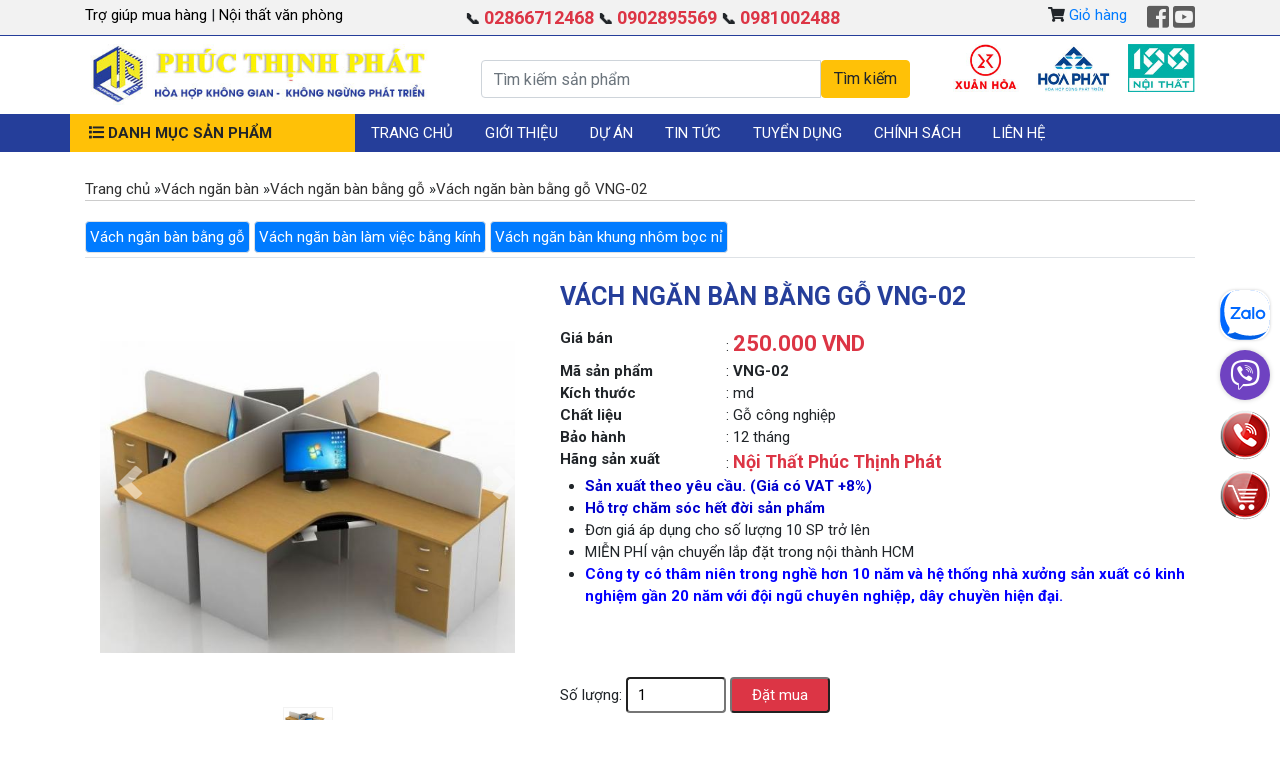

--- FILE ---
content_type: text/html; charset=UTF-8
request_url: https://xuanhoamiennam.com/vach-ngan-ban-bang-go-vng-02.html
body_size: 16947
content:

<!DOCTYPE html PUBLIC "-//W3C//DTD XHTML 1.0 Transitional//EN" "http://www.w3.org/TR/xhtml1/DTD/xhtml1-transitional.dtd">
<html xmlns="http://www.w3.org/1999/xhtml"> 
<head>

	<title>Vách ngăn bàn bằng gỗ VNG-02</title>
	<meta http-equiv="Content-Type" content="text/html;charset=utf-8" />
	<meta name="description" content="Vách ngăn bàn bằng gỗ VNG-02 được làm từ gỗ công nghiệp hoặc các chất liệu tùy chọn khác, mang đến cho khách hàng sự lựa chọn đa dạng theo sở thích và ngân sách được chi." />
	<meta name="keywords" content="Vách ngăn bàn bằng gỗ VNG-02, VNG-02, vách ngăn bàn làm việc, vách ngăn bàn văn phòng, vách ngăn cụm bàn làm việc, vách ngăn bàn bằn gỗ, vách ngăn bàn làm việc gỗ, vách ngăn khu vực làm việc" />
	<link rel="SHORTCUT ICON" href="logo_favori.jpg"/>
	<meta name="Author" content="Minh Nhat, coder.giakiem@gmail.com"/>
	<meta name="Designer" content="Minh Nhat"/>
	<meta name="language" content="vi">
	<meta name="googlebot" content="index,archive,follow" />
	<meta name="msnbot" content="all,index,follow" />
	<meta name="robots" content="index, follow" />
	<!-- tag google shopping -->
	<meta name="google-site-verification" content="THfFJiIg4hZvjkWfLI1AYR5NFSsUUPt2-q7WuY8HxJA" />
	<!-- end tag google shopping -->
	<meta name="copyright" content="Copyright (C)  xuanhoamiennam.com" />
	<meta name="rating" content="general" /> 
	<base href = "https://xuanhoamiennam.com/" />
	<meta name="google-site-verification" content="sY3EMkB04-xL2OjGiX-uvQbmM9W2fuwW-WjpMrkA-gI" />
	<meta name="google-site-verification" content="jC-P7-LPhSZgLwboLoUSzN3PE8OdOXxLy2SSyEkK_3A" />
			<meta property="og:title" content="Vách ngăn bàn bằng gỗ VNG-02"/>
		<meta property="og:description" content="Vách ngăn bàn bằng gỗ VNG-02 được làm từ gỗ công nghiệp hoặc các chất liệu tùy chọn khác, mang đến cho khách hàng sự lựa chọn đa dạng theo sở thích và ngân sách được chi."/>
				<meta property="og:url" content="https://xuanhoamiennam.com/vach-ngan-ban-bang-go-vng-02.html"/>   
				<meta property="og:image" content="https://xuanhoamiennam.com/data/products/vach-ngan-VNG-02_1547431211.jpg"/>
		<meta property="og:type" content="product"/>
		<meta property="og:site_name" content="https://xuanhoamiennam.com/vach-ngan-ban-bang-go-vng-02.html"/>
	 
	<link rel="stylesheet" href="https://stackpath.bootstrapcdn.com/bootstrap/4.1.3/css/bootstrap.min.css" integrity="sha384-MCw98/SFnGE8fJT3GXwEOngsV7Zt27NXFoaoApmYm81iuXoPkFOJwJ8ERdknLPMO" crossorigin="anonymous">
	
	<link rel="stylesheet" href="https://use.fontawesome.com/releases/v5.6.3/css/all.css" integrity="sha384-UHRtZLI+pbxtHCWp1t77Bi1L4ZtiqrqD80Kn4Z8NTSRyMA2Fd33n5dQ8lWUE00s/" crossorigin="anonymous" />
	<link href="https://fonts.googleapis.com/css?family=Roboto:400,400i,500,500i,700,700i&amp;subset=vietnamese" rel="stylesheet" />
	<style type="text/css">
.fullpage{float: left; width: 100%; margin-top: 10px;}

.header{background: #f2f2f2; border-bottom: 1px #253e9a solid; }
.logo-banner{background: #fff; margin:0;}
.logo-banner p{padding:0; margin: 0;}
.linktop a{color: #000;}
.socialicon{font-size: 25px; vertical-align: middle; color: #5d5d5d;}
body{font-family: 'Roboto', sans-serif; font-size: 15px;}
.bg-color-blue{background: #253e9a}
.mainmenu{background: #253e9a; }
.sticky{position: fixed; z-index:999;}
.navtop ul{list-style-type: none; padding: 0; margin: 0;}
.navtop ul li{position: relative; float: left;}
.navtop ul li a{text-transform: uppercase;}
.navtop ul ul{display: none; width: 270px; position: absolute; top: 35px; left: 0; z-index: 999; background: #253e9a;}
.navtop ul li:hover ul{display: block;}
.navtop ul ul a{float: left; width: 270px;text-transform: none; font-weight: 500; font-size: 14px;}
.navtop,.navtop a{color: #fff;}
.col-2-menu{float: left; width: 25%; padding: 0 1%;}
.col-10-menu{float: left; width: 75%;}
.dmsp{background: #ffc107; position: relative;}
.menushow{position: absolute; top: 38px; left: 0; background: #fff; display: none;}
.btdropdown:hover .menushow{display: block;}
.btdropdown{text-transform: uppercase; padding: 8px 0; font-weight: 700;}
.menusidebar ul{margin: 0; padding: 0; list-style-type: none; position: relative;}
.menusidebar ul li{float: left; width: 100%; border-bottom: 1px #f2f2f2 solid; padding: 5px 0;}
.menusidebar ul li a{color: #313131; text-transform: uppercase; font-size: 14px; font-weight: 700;}
.menusidebar ul .subcat{display: none; position: absolute; left: 80%; top:0; width: 600px; padding: 0 20px; min-height:482px; z-index: 999; background: #fff;}
.menusidebar ul .subcat ul li{border:0; float: left; width: 50%;}
.menusidebar ul .subcat ul li li{padding-left: 20px; width: 100%;}
.menusidebar ul .subcat ul li li a{text-transform: none; font-weight: 400;}
.menusidebar ul li:hover .subcat{display: block;}
.carousel img{width: 100%;}
.info-contact{background: #E4E4E4; float: left; width: 100%;}
.colorphone{color: #FB0002; font-size: 22px; font-weight: bold;}
.colortitle{color: #273F97;}
.iconsupport{font-size: 30px;}
/* product*/
.product{float: left; width: 100%; border: 1px #ccc solid; position: relative;}
.nav-tabs .nav-link{color: #253e9a;}
.image_demo{float: left; width: 30%; overflow: hidden;}
.image_demo img{width: 100%; height: auto;}
.infopro{float: left; width: 70%;}
.imgcover{height: 140px; overflow: hidden; display: flex;
    justify-content: center;
    align-items: center;}
.imgcover img{border: 1px #f2f2f2 solid;}
.box-percent{position: absolute; top: 0; left: 0;}
.box-percent .bg-percent{position: absolute;top: 0; left: 0; z-index: 1; color: red; font-size: 45px;}
.box-percent .percent{position: absolute; z-index: 2; color: #fff; text-align: center; line-height: 45px; width: 45px;}
.titleh{color: #253e9a; font-weight: bold; font-size: 25px; position: relative; padding-bottom: 7px;}
.underline{background: #ccc; width: 100px; height: 3px; position: absolute; bottom: 0; left:0;}
.size-font-title{font-size: 20px; text-transform: uppercase; position: relative; }
.size-font-title a{color: #253e9a; font-weight: bold;}
.size-font-title a:hover{text-decoration: none;}
.imgpro{height: 250px; overflow: hidden; display: flex;
    justify-content: center;
    align-items: center;}
.imgpro img{width:100%;height:100%;object-fit: contain;object-position: center;}
.titpro{min-height: 40px;}
.bg-gray{background: #f2f2f2; border-color: #ccc;}
.breadscumb{border-bottom: 1px #ccc solid; float: left; width: 100%;}
.breadscumb div{float: left;}
.breadscumb a{color: #313131;}
.page a{padding: 6px 10px; border: 1px #ccc solid; margin: 0 2px;}
.page a.current{background: #ccc;}
.box-news .cover{height: 180px; overflow: hidden; margin-bottom: 15px; border: 1px #ccc solid; background: #f2f2f2;}
.box-news .cover img{width: 100%;}
.desc2_padd{color: #313131;}
.box-news a, .infopro a, .titpro a{color: #313131;}
.imgdetail{padding: 1em; width: 100%; min-height: 490px;}
.imgdetail img{width: 100%; height: auto;}
.gallery ul{list-style-type: none; padding: 0; margin: 10px 0 0 0;}
.gallery ul li{float: left; width: 120px; height: 90px; overflow: hidden;}
.gallery ul li img{width: 100%;}
.price{font-size: 22px; font-weight: bold;}
.inputgia{padding: 5px 10px; width: 100px;}
.itemgal{cursor: pointer;}
.min-hight-home2 .image_demo{height: 110px; overflow: hidden;}
.call{position: fixed; z-index: 999; right: 10px; bottom: 260px;}
.phonenumber{float: left; position: relative;}
.sdt{float: left; margin: 8px -10px 8px 0; font-size: 15px; background: #B10000; color; #fff; padding: 7px 20px 7px 5px;
-webkit-border-top-left-radius: 10px;
-webkit-border-bottom-left-radius: 10px;
-moz-border-radius-topleft: 10px;
-moz-border-radius-bottomleft: 10px;
border-top-left-radius: 10px;
border-bottom-left-radius: 10px; display: none;
}
.phonenumber .sdt a{color: #fff;}
.phonenumber .showsdt{height: 50px; width: 50px;}
/* popup cart*/
.popupcart{position: fixed; z-index: 999; right: 10px; bottom: 200px;} 
.ttghang{float: left; margin: 8px -10px 8px 0; font-size: 15px; background: #B10000; color; #fff; padding: 7px 20px 7px 5px;
-webkit-border-top-left-radius: 10px;
-webkit-border-bottom-left-radius: 10px;
-moz-border-radius-topleft: 10px;
-moz-border-radius-bottomleft: 10px;
border-top-left-radius: 10px;
border-bottom-left-radius: 10px; display: none; color: #fff;
}
.ttghang a{color: #fff;}
.listpro .col-sm-2{max-width: 20%; flex: 0 0 20%;}
.linktop ul{list-style-type: none; padding: 0; margin:0;}
.linktop ul li{float: left; padding: 0 10px; border-right: 1px #ccc solid;}
.linktop ul li:last-child{border: 0;}
.mobilemenu{display: none;}
.showmobile{display: none;}
.hiddenmobile{display: block;}
.desreadmore{display: none;}
.imgdetail .carousel-item{ height: 400px; overflow: hidden;}
.imgdetail .carousel-item img{width: 100%;
        height: 100%;
        object-fit: contain; 
        object-position: center; }
.imgdetail .carousel-indicators{position: relative; bottom:0; margin:10px 0 0 0;}
.imgdetail .carousel-indicators li{width: 50px; height: 50px; overflow: hidden; text-indent: 0!important; border: 1px #f2f2f2 solid;}
.imgdetail .carousel-control-next,  
.imgdetail .carousel-control-prev{width: 10%; display: block; top: 35%;}
.imgdetail .carousel-control-next-icon, 
.imgdetail .carousel-control-prev-icon{width: 35px; height: 35px; border-radius: 50%; display: inline-block;}
.imgdetail .carousel-control-next-icon{
	background: #f2f2f2 url(data:image/svg+xml;charset=utf8,%3Csvg xmlns='http://www.w3.org/2000/svg' fill='%23fff' viewBox='0 0 8 8'%3E%3Cpath d='M2.75 0l-1.5 1.5 2.5 2.5-2.5 2.5 1.5 1.5 4-4-4-4z'/%3E%3C/svg%3E);
}
.imgdetail .carousel-control-prev-icon{
	background-image: url(data:image/svg+xml;charset=utf8,%3Csvg xmlns='http://www.w3.org/2000/svg' fill='%23fff' viewBox='0 0 8 8'%3E%3Cpath d='M5.25 0l-4 4 4 4 1.5-1.5-2.5-2.5 2.5-2.5-1.5-1.5z'/%3E%3C/svg%3E);
}
@media screen and (max-width:850px){
	.hiddenmobile{display: none;}
	.logoptp{float: right;}
	.showmobile, .mobilemenu{display: block; overflow: hidden;}
	.mobilemenu{background:url(public/template/images/bg_menu.png) repeat-x left top;display:block;float:left;width:100%;clear:left;border-top:1px #ccc solid;border-bottom:1px #ccc solid;}
	.mobilemenu ul{list-style:none;padding:0;margin:0;text-align:left; }
	.mobilemenu ul li{float:left;width:100%;position:relative;}
	.mobilemenu ul li a{background: #253e9a ;padding:7px 5%;float:left;width:100%;color:#fff;border-bottom:1px #1c2f78 solid;border-top:1px #1e3795 solid;text-transform:uppercase;}
	.mobilemenu ul li ul{display:none;}
	.mobilemenu ul li ul li a{background:#223E98;color:#fff;padding:7px 10%;width:100%; text-transform: none;}
	.mobilemenu ul li ul ul{display: block;}
	.mobilemenu ul li ul ul li a{padding:7px 15%;}
	.btmenu{text-align:left;text-transform:uppercase;font-weight:bold;padding:8px 0 8px 0;border-bottom:1px #253e9a solid;color:#fff;font-size:16px;width:100%;float:left;background:#253e9a;}
	.shmenu{background:url(public/template/images/responsive_menu.png) no-repeat 10px center;padding:2px 2% 2px 15%;float:left;}
	.hideshowmbcat{display:none;background:#253e9a;width:100%;float:left;}
	.hsdm{float:right;margin-right:5px;}
	.hideshowmbcat ul{list-style:none;padding:0;margin:0;text-align:left;}
	.hideshowmbcat ul li{float:left;width:100%;position:relative;}
	.hideshowmbcat ul li a{padding:7px 5%;float:left;width:100%;color:#fff;border-bottom:1px #1c2f78 solid;border-top:1px #1e3795 solid;text-transform:uppercase;}
	.hideshowmbcat ul li ul li a{background:#223E98;padding:7px 10%;width:100%;}
	
	.fiximgmobile img{width: 100%; height: auto;}
	.col-10-menu{width: 100%;}
	.listpro .col-sm-2{max-width: 50%; flex: 0 0 50%; width: 50%; }
	
	.menusubcat{position: absolute; top: 0; right:10px; font-size: 20px;}
	.posi-relative{position: relative;}
	.subcat{display: none; margin-bottom: 10px; font-size: 13px;}
	.subcat span{float: left; width: 50%; text-align: left;}
	.imgdetail{min-height: 200px;}
	.dessanpham .col-2{max-width: 50%; flex: 0 0 35%;}
	.dessanpham .col-10{max-width: 60%; flex: 0 0 100%;}
	.imgpro{height: 140px; min-height: 140px;}
	.newshome .imgcover{width: 30%;}
	.newshome .imgcover img{width: 100%; height: auto;}
	.subcat span.width48{width: 48.5%; font-size: 13px;}
	.call{right: 10px; bottom: 440px;}
	.popupcart{right: 10px; bottom: 500px;}
	.table td, .table th{padding: 3px!important; font-size: 13px;}
}

.btnviber{
	background: #6f42c1;
	color: #fff;
    width: 50px;
    height: 50px;
    line-height: 50px;
    display: flex;
    border-radius: 50%;
    align-items: center;
    justify-content: center;
    box-shadow: 0 0 5px #ccc; 
}
.btnviber:hover{
	text-decoration: none;
	background: #6627d9; color: #fff;
	
}
</style>	<script src="public/js/jquery.min.js"></script>
	<!--responsive-->
	<meta name="viewport" content="width=device-width, initial-scale=1, shrink-to-fit=no">
	<!--[if lt IE 9]>
		<script src="http://css3-mediaqueries-js.googlecode.com/svn/trunk/css3-mediaqueries.js"></script>
		<script src="http://html5shiv.googlecode.com/svn/trunk/html5.js"></script>
		<script src="http://ie7-js.googlecode.com/svn/version/2.1(beta4)/IE9.js"></script>
	 <![endif]-->
	<!-- Google Tag Manager -->
<script>(function(w,d,s,l,i){w[l]=w[l]||[];w[l].push({'gtm.start':
new Date().getTime(),event:'gtm.js'});var f=d.getElementsByTagName(s)[0],
j=d.createElement(s),dl=l!='dataLayer'?'&l='+l:'';j.async=true;j.src=
'https://www.googletagmanager.com/gtm.js?id='+i+dl;f.parentNode.insertBefore(j,f);
})(window,document,'script','dataLayer','GTM-PZNJDJB');</script>
<!-- End Google Tag Manager -->
<!-- Global site tag (gtag.js) - Google Analytics -->
<script async src="https://www.googletagmanager.com/gtag/js?id=G-G7YJ41RRHC"></script>
<script>
  window.dataLayer = window.dataLayer || [];
  function gtag(){dataLayer.push(arguments);}
  gtag('js', new Date());

  gtag('config', 'G-G7YJ41RRHC');
</script>
<!-- Google tag (gtag.js) -->
<script async src="https://www.googletagmanager.com/gtag/js?id=G-8NZ9Z78VR8"></script>
<script>
  window.dataLayer = window.dataLayer || [];
  function gtag(){dataLayer.push(arguments);}
  gtag('js', new Date());

  gtag('config', 'G-8NZ9Z78VR8');
</script>

<!-- dmca -->
<meta content="UHhOUEczSjBLNUNyem0xQ2R5a1dsRG9wSW4wVE5NRHVETlRLMVJPMG80TT01" name="dmca-site-verification" />
</p>
<!-- end dmca -->	<!-- Global site tag (gtag.js) - Google Ads: 620361673 -->
<script async src="https://www.googletagmanager.com/gtag/js?id=AW-620361673"></script>
<script>
  window.dataLayer = window.dataLayer || [];
  function gtag(){dataLayer.push(arguments);}
  gtag('js', new Date());

  gtag('config', 'AW-620361673');
</script>

<!-- Global site tag (gtag.js) - Google Analytics -->
<script async src="https://www.googletagmanager.com/gtag/js?id=UA-96847806-4">
</script>
<script>
  window.dataLayer = window.dataLayer || [];
  function gtag(){dataLayer.push(arguments);}
  gtag('js', new Date());

  gtag('config', 'UA-96847806-4');
</script>	
	<!-- Google Tag Manager -->
<script>(function(w,d,s,l,i){w[l]=w[l]||[];w[l].push({'gtm.start':
new Date().getTime(),event:'gtm.js'});var f=d.getElementsByTagName(s)[0],
j=d.createElement(s),dl=l!='dataLayer'?'&l='+l:'';j.async=true;j.src=
'https://www.googletagmanager.com/gtm.js?id='+i+dl;f.parentNode.insertBefore(j,f);
})(window,document,'script','dataLayer','GTM-PZNJDJB');</script>
<!-- End Google Tag Manager -->
<!-- Event snippet for Lượt xem trang conversion page -->
<script>
  gtag('event', 'conversion', {'send_to': 'AW-620361673/E7jHCNKu4PkCEMnv56cC'});
</script>


</head>
<body>
<!-- Google Tag Manager (noscript) -->
<noscript><iframe src="https://www.googletagmanager.com/ns.html?id=GTM-PZNJDJB"
height="0" width="0" style="display:none;visibility:hidden"></iframe></noscript>
<!-- End Google Tag Manager (noscript) -->
	<div class="fullpage header p-1" style="margin-top: 0;">
	<div class="container">
		<div class="row">
    		<div class="col-sm-4 hiddenmobile">
    			<div class="linktop">
	<a href="/tin/tro-giup-mua-hang/" title="trợ giúp mua hàng">Trợ gi&uacute;p mua h&agrave;ng&nbsp;</a>| <a href="https://noithathoaphat123.com" title="Nội thất văn phòng" target="_blank">Nội thất văn phòng</a>
</div>
    		</div>
    		<div class="col-sm-6 hiddenmobile">
				<span class="font-weight-bold">
										📞 <a href="tel:02866712468" class="text-danger" style="font-size: 18px;" title="02866712468"><b>02866712468 </b></a>
												📞 <a href="tel:0902895569" class="text-danger" style="font-size: 18px;" title="0902895569"><b> 0902895569 </b></a>
												📞 <a href="tel:0981002488" class="text-danger" style="font-size: 18px;" title="0981002488"><b> 0981002488</b></a>
										</span>
			</div>
    		<div class="col-sm-2 text-right">
    			<span class="mr-3"><i class="fas fa-shopping-cart"></i> <a href="/gio-hang/" title="Giỏ hàng">Giỏ hàng</a></span>
    			<a class="socialicon" href="https://www.facebook.com/xuanhoamiennam/" target="blank"><i class="fab fa-facebook-square"></i></a>    			    			    			<a class="socialicon" href="https://www.youtube.com/channel/UClI0n1srKnaqOqr6xNstsDA" target="blank"><i class="fab fa-youtube-square"></i></a>    		</div>
		</div>
	</div>
</div>
<div class="fullpage logo-banner">
	<div class="container">
	<div class="row">
		<div class="col-sm-4 pt-2 pb-0 fiximgmobile">
			<div class="float-left"><p>
	<a href="/"><img alt="logo" class="img-fluid" src="/data/images/logo/logo-ptp.jpg" /></a></p>
</div>
		</div>
		<div class="col-sm-5">
			<div class="pt-4 pl-3">			
        		<form method="post" action="tim-kiem.html" onsubmit="javascript: return submitsearch()">
        		<div class="input-group mb-3">
                   	<input type="text" name="txt_key" id="txt_key" class="form-control" size="40" placeholder="Tìm kiếm sản phẩm"/>
                  	<input type="submit" class="btn btn-warning" value="Tìm kiếm" />
                </div>
        		</form>
        	</div> 
		</div>
		<div class="col-sm-3 pt-2 pb-2 fiximgmobile hiddenmobile"><p>
	<img alt="logo brand" src="/data/images/logo-brand.jpg" style="width: 100%;" /></p>
</div>
	</div>
	</div>
</div>
 
	<div id="sticky-top" class="sticky-top fullpage mainmenu hiddenmobile" style="margin-top: 0;">
    <div class="container">
   		<div class="row">
        	<div class="col-2-menu dmsp">
        		<div class="btdropdown pl-2"><i class="fas fa-list"></i> <span>Danh mục sản phẩm</span>
        		<div class="menushow pl-4">
        			<div class="menusidebar">
            		<ul>
                	                    	<li><a href="ban-van-phong/" title="Bàn văn phòng"><i class="fas fa-angle-right"></i> Bàn văn phòng</a>
                    	                    		<div class="subcat"><ul><li><a href="/cum-ban-lam-viec/" title="Cụm bàn làm việc">Cụm bàn làm việc </a></li><li><a href="/ban-giam-doc/" title="Bàn giám đốc">Bàn giám đốc </a></li><li><a href="/ban-chan-sat/" title="Bàn chân sắt">Bàn chân sắt </a></li><li><a href="/ban-van-phong-3s/" title="Bàn văn phòng 3s">Bàn văn phòng 3s </a></li><li><a href="/ban-van-phong-4s/" title="Bàn văn phòng 4s">Bàn văn phòng 4s </a></li><li><a href="/ban-van-phong-5s/" title="Bàn văn phòng 5s">Bàn văn phòng 5s </a></li><li><a href="/ban-lam-viec-pu/" title="Bàn làm việc PU">Bàn làm việc PU </a></li><li><a href="/ban-lam-viec-nhan-vien/" title="Bàn làm việc nhân viên">Bàn làm việc nhân viên </a></li><li><a href="/ban-vi-tinh/" title="Bàn vi tính">Bàn vi tính </a></li></ul></div>
                    	            	
                    	</li>
                                        	<li><a href="ban-phong-hop/" title="Bàn phòng họp"><i class="fas fa-angle-right"></i> Bàn phòng họp</a>
                    	                    		<div class="subcat"><ul><li><a href="/ban-hop-chan-sat/" title="Bàn họp chân sắt">Bàn họp chân sắt </a></li><li><a href="/ban-hop-son-pu/" title="Bàn họp sơn PU">Bàn họp sơn PU </a></li><li><a href="/ban-hop-van-phong/" title="Bàn họp văn phòng">Bàn họp văn phòng </a></li><li><a href="/ban-hop-cao-cap/" title="Bàn họp cao cấp">Bàn họp cao cấp </a></li></ul></div>
                    	            	
                    	</li>
                                        	<li><a href="ghe-van-phong/" title="Ghế văn phòng"><i class="fas fa-angle-right"></i> Ghế văn phòng</a>
                    	                    		<div class="subcat"><ul><li><a href="/ghe-giam-doc/" title="Ghế giám đốc">Ghế giám đốc </a></li><li><a href="/ghe-xoay-van-phong/" title="Ghế xoay văn phòng">Ghế xoay văn phòng </a></li><li><a href="/ghe-phong-hop/" title="Ghế phòng họp">Ghế phòng họp </a></li><li><a href="/ghe-nhap-khau/" title="Ghế nhập khẩu">Ghế nhập khẩu </a></li><li><a href="/ghe-chan-quy/" title="Ghế chân quỳ">Ghế chân quỳ </a></li><li><a href="/ghe-gap/" title="Ghế gấp">Ghế gấp </a></li><li><a href="/ghe-tua-lung/" title="Ghế tựa lưng">Ghế tựa lưng </a></li><li><a href="/ghe-quay-bar/" title="Ghế quầy bar">Ghế quầy bar </a></li><li><a href="/ghe-don/" title="Ghế đôn">Ghế đôn </a></li><li><a href="/ghe-xich-du/" title="Ghế xích đu">Ghế xích đu </a></li><li><a href="/ghe-uon-cong-son/" title="Ghế uốn cong sơn">Ghế uốn cong sơn </a></li></ul></div>
                    	            	
                    	</li>
                                        	<li><a href="tu-go-van-phong/" title="Tủ gỗ văn phòng"><i class="fas fa-angle-right"></i> Tủ gỗ văn phòng</a>
                    	                    		<div class="subcat"><ul><li><a href="/tu-giam-doc/" title="Tủ giám đốc">Tủ giám đốc </a></li><li><a href="/tu-ho-so/" title="Tủ hồ sơ">Tủ hồ sơ </a></li><li><a href="/hoc-tai-lieu/" title="Hộc tài liệu">Hộc tài liệu </a></li><li><a href="/hoc-tu-190/" title="Hộc tủ 190">Hộc tủ 190 </a></li></ul></div>
                    	            	
                    	</li>
                                        	<li><a href="ghe-van-phong-190/" title="Ghế văn phòng 190"><i class="fas fa-angle-right"></i> Ghế văn phòng 190</a>
                    	            	
                    	</li>
                                        	<li><a href="tu-sat-van-phong/" title="Tủ sắt văn phòng"><i class="fas fa-angle-right"></i> Tủ sắt văn phòng</a>
                    	                    		<div class="subcat"><ul><li><a href="/tu-sat-ptp/" title="Tủ sắt PTP">Tủ sắt PTP </a></li><li><a href="/tu-ho-so-van-phong/" title="Tủ hồ sơ văn phòng">Tủ hồ sơ văn phòng </a></li><li><a href="/tu-locker/" title="Tủ locker">Tủ locker </a></li><li><a href="/tu-de-quan-ao/" title="Tủ để quần áo">Tủ để quần áo </a></li><li><a href="/tu-de-giay-dep/" title="Tủ để giầy dép">Tủ để giầy dép </a></li></ul></div>
                    	            	
                    	</li>
                                        	<li><a href="vach-ngan-ban/" title="Vách ngăn bàn"><i class="fas fa-angle-right"></i> Vách ngăn bàn</a>
                    	                    		<div class="subcat"><ul><li><a href="/vach-ngan-ban-bang-go/" title="Vách ngăn bàn bằng gỗ">Vách ngăn bàn bằng gỗ </a></li><li><a href="/vach-ngan-ban-lam-viec-bang-kinh/" title="Vách ngăn bàn làm việc bằng kính">Vách ngăn bàn làm việc bằng kính </a></li><li><a href="/vach-ngan-ban-khung-nhom-boc-ni/" title="Vách ngăn bàn khung nhôm bọc nỉ">Vách ngăn bàn khung nhôm bọc nỉ </a></li></ul></div>
                    	            	
                    	</li>
                                        	<li><a href="ban-ghe-truong-hoc/" title="Bàn ghế trường học"><i class="fas fa-angle-right"></i> Bàn ghế trường học</a>
                    	                    		<div class="subcat"><ul><li><a href="/ban-ghe-hoc-sinh-gia-dinh/" title="Bàn ghế học sinh gia đình">Bàn ghế học sinh gia đình </a></li><li><a href="/gia-thu-vien/" title="Giá thư viện">Giá thư viện </a></li><li><a href="/ban-ghe-hoc-sinh-truong-hoc/" title="Bàn ghế học sinh trường học">Bàn ghế học sinh trường học </a></li><li><a href="/ban-ghe-sinh-vien/" title="Bàn ghế sinh viên">Bàn ghế sinh viên </a></li><li><a href="/ban-ghe-giao-vien/" title="Bàn ghế giáo viên">Bàn ghế giáo viên </a></li></ul></div>
                    	            	
                    	</li>
                                        	<li><a href="ban-an-xuan-hoa/" title="Nội thất công cộng"><i class="fas fa-angle-right"></i> Nội thất công cộng</a>
                    	                    		<div class="subcat"><ul><li><a href="/ban-ghe-nha-hang-khach-san/" title="BÀN GHẾ NHÀ HÀNG - KHÁCH SẠN">BÀN GHẾ NHÀ HÀNG - KHÁCH SẠN </a></li><li><a href="/ban-ghe-san-vuon-ngoai-troi/" title="BÀN GHẾ SÂN VƯỜN - NGOÀI TRỜI">BÀN GHẾ SÂN VƯỜN - NGOÀI TRỜI </a></li><li><a href="/ban-an-cong-nghiep/" title="Bàn ăn công nghiệp">Bàn ăn công nghiệp </a></li><li><a href="/giuong-don/" title="Giường đơn">Giường đơn </a></li><li><a href="/ban-ghe-nha-hang/" title="Bàn ghế nhà hàng">Bàn ghế nhà hàng </a></li><li><a href="/ban-ghe-an/" title="Bàn ghế phòng ăn">Bàn ghế phòng ăn </a></li><li><a href="/giuong-gap-xuan-hoa/" title="Giường gấp Xuân Hòa">Giường gấp Xuân Hòa </a></li><li><a href="/ban-quay-le-tan/" title="Bàn quầy lễ tân">Bàn quầy lễ tân </a></li><li><a href="/ban-ghe-cafe/" title="Bàn ghế cafe">Bàn ghế cafe </a></li><li><a href="/ghe-phong-cho/" title="Ghế phòng chờ">Ghế phòng chờ </a></li><li><a href="/gia-sat/" title="Giá sắt">Giá sắt </a><ul><li><a href="/gia-sieu-thi/" title="Giá siêu thị">Giá siêu thị </a></li><li><a href="/gia-de-bao/" title="Giá để báo">Giá để báo </a></li><li><a href="/gia-de-tivi/" title="Giá để tivi">Giá để tivi </a></li><li><a href="/gia-de-dien-thoai/" title="Giá để điện thoại">Giá để điện thoại </a></li></ul></li><li><a href="/do-gia-dung/" title="Đồ gia dụng">Đồ gia dụng </a><ul><li><a href="/bo-noi-that-phong-ngu/" title="Bộ nội thất phòng ngủ">Bộ nội thất phòng ngủ </a></li><li><a href="/noi-that-phong-bep/" title="Nội thất phòng bếp">Nội thất phòng bếp </a></li><li><a href="/gia-ao/" title="Giá áo">Giá áo </a></li><li><a href="/gia-phoi-quan-ao/" title="Giá phơi quần áo">Giá phơi quần áo </a></li><li><a href="/cau-la/" title="Cầu là">Cầu là </a></li><li><a href="/thang-gap/" title="Thang gấp">Thang gấp </a></li><li><a href="/ke-tv-ke-trang-tri/" title="Kệ TV & Kệ trang trí">Kệ TV & Kệ trang trí </a></li><li><a href="/tu-quan-ao/" title="Tủ quần áo">Tủ quần áo </a></li></ul></li></ul></div>
                    	            	
                    	</li>
                                        	<li><a href="noi-that-hoi-truong/" title="Nội thất hội trường"><i class="fas fa-angle-right"></i> Nội thất hội trường</a>
                    	                    		<div class="subcat"><ul><li><a href="/buc-tuong-bac/" title="Bục tượng Bác">Bục tượng Bác </a></li><li><a href="/buc-phat-bieu/" title="Bục phát biểu">Bục phát biểu </a></li><li><a href="/ban-hoi-truong/" title="Bàn hội trường gỗ sơn PU">Bàn hội trường gỗ sơn PU </a></li><li><a href="/ban-hoi-truong-chan-sat/" title="Bàn hội trường chân sắt">Bàn hội trường chân sắt </a></li><li><a href="/ghe-hoi-truong-go-tu-nhien/" title="Ghế hội trường gỗ tự nhiên">Ghế hội trường gỗ tự nhiên </a></li><li><a href="/ghe-hoi-truong/" title="Ghế hội trường/ ghế rạp chiếu phim">Ghế hội trường/ ghế rạp chiếu phim </a></li></ul></div>
                    	            	
                    	</li>
                                        	<li><a href="ban-van-phong-190/" title="Bàn văn phòng 190"><i class="fas fa-angle-right"></i> Bàn văn phòng 190</a>
                    	                    		<div class="subcat"><ul><li><a href="/ban-lam-viec/" title="Bàn làm việc">Bàn làm việc </a></li><li><a href="/ban-lanh-dao/" title="Bàn lãnh đạo">Bàn lãnh đạo </a></li><li><a href="/ban-hop-van-phong-190/" title="Bàn họp văn phòng 190">Bàn họp văn phòng 190 </a></li><li><a href="/cum-ban-lam-viec/" title="Cụm bàn làm việc">Cụm bàn làm việc </a></li></ul></div>
                    	            	
                    	</li>
                                        	<li><a href="giuong-tang-noi-tru/" title="Giường tầng nội trú"><i class="fas fa-angle-right"></i> Giường tầng nội trú</a>
                    	            	
                    	</li>
                                    	</ul>
                	</div>
        		</div>
        		
        		</div>
        		
        	</div>
        	<div class="col-10-menu navtop">
        		<ul class="nav">
        		<li class="nav-item"><a class="nav-link" href="/" title="Trang chủ">Trang chủ </a></li><li class="nav-item"><a class="nav-link" href="bai-viet/gioi-thieu.html" title="Giới thiệu">Giới thiệu </a></li><li class="nav-item"><a class="nav-link" href="tin/du-an-thi-cong/" title="Dự án">Dự án </a></li><li class="nav-item"><a class="nav-link" href="tin/tin-tuc/" title="Tin tức">Tin tức </a><ul><li class="nav-item"><a class="nav-link" href="tin/phong-thuy/" title="Phong thủy">Phong thủy </a></li><li class="nav-item"><a class="nav-link" href="tin/khuyen-mai/" title="Khuyến mãi">Khuyến mãi </a></li></ul></li><li class="nav-item"><a class="nav-link" href="bai-viet/tuyen-dung.html" title="Tuyển dụng">Tuyển dụng </a></li><li class="nav-item"><a class="nav-link" href="" title="Chính sách">Chính sách </a><ul><li class="nav-item"><a class="nav-link" href="bai-viet/chinh-sach-bao-mat-thong-tin.html" title="Chính sách bảo mật thông tin">Chính sách bảo mật thông tin </a></li><li class="nav-item"><a class="nav-link" href="bai-viet/chinh-sach-thanh-toan.html" title="Chính sách thanh toán">Chính sách thanh toán </a></li><li class="nav-item"><a class="nav-link" href="bai-viet/chinh-sach-van-chuyen.html" title="Chính sách vận chuyển">Chính sách vận chuyển </a></li><li class="nav-item"><a class="nav-link" href="bai-viet/chinh-sach-bao-hanh.html" title="Chính sách bảo hành">Chính sách bảo hành </a></li><li class="nav-item"><a class="nav-link" href="bai-viet/chinh-sach-doi-tra-hang.html" title="Chính sách đổi trả">Chính sách đổi trả </a></li></ul></li><li class="nav-item"><a class="nav-link" href="lien-he.html" title="Liên hệ">Liên hệ </a></li>        		</ul>
        	</div>   
    	</div>       
    </div>
</div>
<!--mobile-->
<div class="mobilemenu" id="menumobile-sticky">
	<div class="btmenu"><span class="shmenu">Menu</span> <span class="hsdm">Danh mục sản phẩm</span></div>
	<ul class="ulmobilemenu showmobile" style="overflow: hidden; display: none;">
	<li class="nav-item"><a class="nav-link" href="/" title="Trang chủ">Trang chủ </a></li><li class="nav-item"><a class="nav-link" href="bai-viet/gioi-thieu.html" title="Giới thiệu">Giới thiệu </a></li><li class="nav-item"><a class="nav-link" href="tin/du-an-thi-cong/" title="Dự án">Dự án </a></li><li class="nav-item"><a class="nav-link" href="tin/tin-tuc/" title="Tin tức">Tin tức </a><ul><li class="nav-item"><a class="nav-link" href="tin/phong-thuy/" title="Phong thủy">Phong thủy </a></li><li class="nav-item"><a class="nav-link" href="tin/khuyen-mai/" title="Khuyến mãi">Khuyến mãi </a></li></ul></li><li class="nav-item"><a class="nav-link" href="bai-viet/tuyen-dung.html" title="Tuyển dụng">Tuyển dụng </a></li><li class="nav-item"><a class="nav-link" href="" title="Chính sách">Chính sách </a><ul><li class="nav-item"><a class="nav-link" href="bai-viet/chinh-sach-bao-mat-thong-tin.html" title="Chính sách bảo mật thông tin">Chính sách bảo mật thông tin </a></li><li class="nav-item"><a class="nav-link" href="bai-viet/chinh-sach-thanh-toan.html" title="Chính sách thanh toán">Chính sách thanh toán </a></li><li class="nav-item"><a class="nav-link" href="bai-viet/chinh-sach-van-chuyen.html" title="Chính sách vận chuyển">Chính sách vận chuyển </a></li><li class="nav-item"><a class="nav-link" href="bai-viet/chinh-sach-bao-hanh.html" title="Chính sách bảo hành">Chính sách bảo hành </a></li><li class="nav-item"><a class="nav-link" href="bai-viet/chinh-sach-doi-tra-hang.html" title="Chính sách đổi trả">Chính sách đổi trả </a></li></ul></li><li class="nav-item"><a class="nav-link" href="lien-he.html" title="Liên hệ">Liên hệ </a></li>	</ul> 
	<div class="showmobile hideshowmbcat">
		<ul>
		<li><a href="/ban-van-phong/" title="Bàn văn phòng">Bàn văn phòng </a><ul><li><a href="/cum-ban-lam-viec/" title="Cụm bàn làm việc">Cụm bàn làm việc </a></li><li><a href="/ban-giam-doc/" title="Bàn giám đốc">Bàn giám đốc </a></li><li><a href="/ban-chan-sat/" title="Bàn chân sắt">Bàn chân sắt </a></li><li><a href="/ban-van-phong-3s/" title="Bàn văn phòng 3s">Bàn văn phòng 3s </a></li><li><a href="/ban-van-phong-4s/" title="Bàn văn phòng 4s">Bàn văn phòng 4s </a></li><li><a href="/ban-van-phong-5s/" title="Bàn văn phòng 5s">Bàn văn phòng 5s </a></li><li><a href="/ban-lam-viec-pu/" title="Bàn làm việc PU">Bàn làm việc PU </a></li><li><a href="/ban-lam-viec-nhan-vien/" title="Bàn làm việc nhân viên">Bàn làm việc nhân viên </a></li><li><a href="/ban-vi-tinh/" title="Bàn vi tính">Bàn vi tính </a></li></ul></li><li><a href="/ban-phong-hop/" title="Bàn phòng họp">Bàn phòng họp </a><ul><li><a href="/ban-hop-chan-sat/" title="Bàn họp chân sắt">Bàn họp chân sắt </a></li><li><a href="/ban-hop-son-pu/" title="Bàn họp sơn PU">Bàn họp sơn PU </a></li><li><a href="/ban-hop-van-phong/" title="Bàn họp văn phòng">Bàn họp văn phòng </a></li><li><a href="/ban-hop-cao-cap/" title="Bàn họp cao cấp">Bàn họp cao cấp </a></li></ul></li><li><a href="/ghe-van-phong/" title="Ghế văn phòng">Ghế văn phòng </a><ul><li><a href="/ghe-giam-doc/" title="Ghế giám đốc">Ghế giám đốc </a></li><li><a href="/ghe-xoay-van-phong/" title="Ghế xoay văn phòng">Ghế xoay văn phòng </a></li><li><a href="/ghe-phong-hop/" title="Ghế phòng họp">Ghế phòng họp </a></li><li><a href="/ghe-nhap-khau/" title="Ghế nhập khẩu">Ghế nhập khẩu </a></li><li><a href="/ghe-chan-quy/" title="Ghế chân quỳ">Ghế chân quỳ </a></li><li><a href="/ghe-gap/" title="Ghế gấp">Ghế gấp </a></li><li><a href="/ghe-tua-lung/" title="Ghế tựa lưng">Ghế tựa lưng </a></li><li><a href="/ghe-quay-bar/" title="Ghế quầy bar">Ghế quầy bar </a></li><li><a href="/ghe-don/" title="Ghế đôn">Ghế đôn </a></li><li><a href="/ghe-xich-du/" title="Ghế xích đu">Ghế xích đu </a></li><li><a href="/ghe-uon-cong-son/" title="Ghế uốn cong sơn">Ghế uốn cong sơn </a></li></ul></li><li><a href="/tu-go-van-phong/" title="Tủ gỗ văn phòng">Tủ gỗ văn phòng </a><ul><li><a href="/tu-giam-doc/" title="Tủ giám đốc">Tủ giám đốc </a></li><li><a href="/tu-ho-so/" title="Tủ hồ sơ">Tủ hồ sơ </a></li><li><a href="/hoc-tai-lieu/" title="Hộc tài liệu">Hộc tài liệu </a></li><li><a href="/hoc-tu-190/" title="Hộc tủ 190">Hộc tủ 190 </a></li></ul></li><li><a href="/ghe-van-phong-190/" title="Ghế văn phòng 190">Ghế văn phòng 190 </a></li><li><a href="/tu-sat-van-phong/" title="Tủ sắt văn phòng">Tủ sắt văn phòng </a><ul><li><a href="/tu-sat-ptp/" title="Tủ sắt PTP">Tủ sắt PTP </a></li><li><a href="/tu-ho-so-van-phong/" title="Tủ hồ sơ văn phòng">Tủ hồ sơ văn phòng </a></li><li><a href="/tu-locker/" title="Tủ locker">Tủ locker </a></li><li><a href="/tu-de-quan-ao/" title="Tủ để quần áo">Tủ để quần áo </a></li><li><a href="/tu-de-giay-dep/" title="Tủ để giầy dép">Tủ để giầy dép </a></li></ul></li><li><a href="/vach-ngan-ban/" title="Vách ngăn bàn">Vách ngăn bàn </a><ul><li><a href="/vach-ngan-ban-bang-go/" title="Vách ngăn bàn bằng gỗ">Vách ngăn bàn bằng gỗ </a></li><li><a href="/vach-ngan-ban-lam-viec-bang-kinh/" title="Vách ngăn bàn làm việc bằng kính">Vách ngăn bàn làm việc bằng kính </a></li><li><a href="/vach-ngan-ban-khung-nhom-boc-ni/" title="Vách ngăn bàn khung nhôm bọc nỉ">Vách ngăn bàn khung nhôm bọc nỉ </a></li></ul></li><li><a href="/ban-ghe-truong-hoc/" title="Bàn ghế trường học">Bàn ghế trường học </a><ul><li><a href="/ban-ghe-hoc-sinh-gia-dinh/" title="Bàn ghế học sinh gia đình">Bàn ghế học sinh gia đình </a></li><li><a href="/gia-thu-vien/" title="Giá thư viện">Giá thư viện </a></li><li><a href="/ban-ghe-hoc-sinh-truong-hoc/" title="Bàn ghế học sinh trường học">Bàn ghế học sinh trường học </a></li><li><a href="/ban-ghe-sinh-vien/" title="Bàn ghế sinh viên">Bàn ghế sinh viên </a></li><li><a href="/ban-ghe-giao-vien/" title="Bàn ghế giáo viên">Bàn ghế giáo viên </a></li></ul></li><li><a href="/ban-an-xuan-hoa/" title="Nội thất công cộng">Nội thất công cộng </a><ul><li><a href="/ban-ghe-nha-hang-khach-san/" title="BÀN GHẾ NHÀ HÀNG - KHÁCH SẠN">BÀN GHẾ NHÀ HÀNG - KHÁCH SẠN </a></li><li><a href="/ban-ghe-san-vuon-ngoai-troi/" title="BÀN GHẾ SÂN VƯỜN - NGOÀI TRỜI">BÀN GHẾ SÂN VƯỜN - NGOÀI TRỜI </a></li><li><a href="/ban-an-cong-nghiep/" title="Bàn ăn công nghiệp">Bàn ăn công nghiệp </a></li><li><a href="/giuong-don/" title="Giường đơn">Giường đơn </a></li><li><a href="/ban-ghe-nha-hang/" title="Bàn ghế nhà hàng">Bàn ghế nhà hàng </a></li><li><a href="/ban-ghe-an/" title="Bàn ghế phòng ăn">Bàn ghế phòng ăn </a></li><li><a href="/giuong-gap-xuan-hoa/" title="Giường gấp Xuân Hòa">Giường gấp Xuân Hòa </a></li><li><a href="/ban-quay-le-tan/" title="Bàn quầy lễ tân">Bàn quầy lễ tân </a></li><li><a href="/ban-ghe-cafe/" title="Bàn ghế cafe">Bàn ghế cafe </a></li><li><a href="/ghe-phong-cho/" title="Ghế phòng chờ">Ghế phòng chờ </a></li><li><a href="/gia-sat/" title="Giá sắt">Giá sắt </a><ul><li><a href="/gia-sieu-thi/" title="Giá siêu thị">Giá siêu thị </a></li><li><a href="/gia-de-bao/" title="Giá để báo">Giá để báo </a></li><li><a href="/gia-de-tivi/" title="Giá để tivi">Giá để tivi </a></li><li><a href="/gia-de-dien-thoai/" title="Giá để điện thoại">Giá để điện thoại </a></li></ul></li><li><a href="/do-gia-dung/" title="Đồ gia dụng">Đồ gia dụng </a><ul><li><a href="/bo-noi-that-phong-ngu/" title="Bộ nội thất phòng ngủ">Bộ nội thất phòng ngủ </a></li><li><a href="/noi-that-phong-bep/" title="Nội thất phòng bếp">Nội thất phòng bếp </a></li><li><a href="/gia-ao/" title="Giá áo">Giá áo </a></li><li><a href="/gia-phoi-quan-ao/" title="Giá phơi quần áo">Giá phơi quần áo </a></li><li><a href="/cau-la/" title="Cầu là">Cầu là </a></li><li><a href="/thang-gap/" title="Thang gấp">Thang gấp </a></li><li><a href="/ke-tv-ke-trang-tri/" title="Kệ TV & Kệ trang trí">Kệ TV & Kệ trang trí </a></li><li><a href="/tu-quan-ao/" title="Tủ quần áo">Tủ quần áo </a></li></ul></li></ul></li><li><a href="/noi-that-hoi-truong/" title="Nội thất hội trường">Nội thất hội trường </a><ul><li><a href="/buc-tuong-bac/" title="Bục tượng Bác">Bục tượng Bác </a></li><li><a href="/buc-phat-bieu/" title="Bục phát biểu">Bục phát biểu </a></li><li><a href="/ban-hoi-truong/" title="Bàn hội trường gỗ sơn PU">Bàn hội trường gỗ sơn PU </a></li><li><a href="/ban-hoi-truong-chan-sat/" title="Bàn hội trường chân sắt">Bàn hội trường chân sắt </a></li><li><a href="/ghe-hoi-truong-go-tu-nhien/" title="Ghế hội trường gỗ tự nhiên">Ghế hội trường gỗ tự nhiên </a></li><li><a href="/ghe-hoi-truong/" title="Ghế hội trường/ ghế rạp chiếu phim">Ghế hội trường/ ghế rạp chiếu phim </a></li></ul></li><li><a href="/ban-van-phong-190/" title="Bàn văn phòng 190">Bàn văn phòng 190 </a><ul><li><a href="/ban-lam-viec/" title="Bàn làm việc">Bàn làm việc </a></li><li><a href="/ban-lanh-dao/" title="Bàn lãnh đạo">Bàn lãnh đạo </a></li><li><a href="/ban-hop-van-phong-190/" title="Bàn họp văn phòng 190">Bàn họp văn phòng 190 </a></li><li><a href="/cum-ban-lam-viec/" title="Cụm bàn làm việc">Cụm bàn làm việc </a></li></ul></li><li><a href="/giuong-tang-noi-tru/" title="Giường tầng nội trú">Giường tầng nội trú </a></li>		</ul>
	</div>
</div>

<script type="text/javascript">
$(document).ready(function(){
	$('.shmenu').click(function(){
		$('.ulmobilemenu').toggle();
		$('.ulmobilemenu').css('overflow','visible');
		$('.hideshowmbcat').hide();
	});
	
	$('.hsdm').click(function(){
		$('.hideshowmbcat').toggle();
		$('.hideshowmbcat').css('overflow','visible');
		$('.ulmobilemenu').hide();
	});

	// When the user scrolls the page, execute myFunction
	window.onscroll = function() {myFunction()};

	var isMobile = window.matchMedia("only screen and (max-width: 850px)");
	if (isMobile.matches) {
    	// Get the header
    	var header = document.getElementById("menumobile-sticky");
	}else{
		// Get the header
    	var header = document.getElementById("sticky-top");
	}

	// Get the offset position of the navbar
	var sticky = header.offsetTop;
	
	// Add the sticky class to the header when you reach its scroll position. Remove "sticky" when you leave the scroll position
	function myFunction() {
	  if (window.pageYOffset > sticky) {
	    header.classList.add("sticky");
	  } else {
	    header.classList.remove("sticky");
	  }
	} 
	
});
</script>	<div class="fullpage">
		
<script type="text/javascript">
$(document).ready(function(){
	$(".itemgal").click(function(){
		var srcanh = $(this).attr("src");
		var anh = '<img src="'+srcanh+'">';
		$("#idanh").html(anh);
	});
});
</script>

<script type="application/ld+json">
{
  "@context": "https://schema.org/",
  "@type": "Product",
  "name": "Vách ngăn bàn bằng gỗ VNG-02",
  "image": [
    "https://xuanhoamiennam.com/data/products/vach-ngan-VNG-02_1547431211.jpg"
   ],
  "description": "Vách ngăn bàn bằng gỗ VNG-02 được làm từ gỗ công nghiệp hoặc các chất liệu tùy chọn khác, mang đến cho khách hàng sự lựa chọn đa dạng theo sở thích và ngân sách được chi.",
  "sku": "VNG02",
  "mpn": "VNG02",
  	"product_type": "Vách ngăn bàn > Vách ngăn bàn bằng gỗ",
	"productTypes": "Vách ngăn bàn > Vách ngăn bàn bằng gỗ",
	  "brand": {
    "@type": "Brand",
    "name": "Nội Thất Xuân Hòa" 
  },
  "review": {
    "@type": "Review",
    "reviewRating": {
      "@type": "Rating",
      "ratingValue": "4.5",
      "bestRating": "5"
    },
    "author": {
      "@type": "Organization",
      "name": "Nội Thất Phúc Thịnh Phát"
    }
  },
  "aggregateRating": {
    "@type": "AggregateRating",
    "ratingValue": "4.9",
    "ratingCount": "1069"
  },
  "offers": {
	"@type": "Offer",
	"price": "250000",
	"priceValidUntil": "2026-01-19",
	"itemCondition": "https://schema.org/NewCondition",
    "availability": "https://schema.org/Discontinued",
    "pause":"ads",
	"url": "https://xuanhoamiennam.com/vach-ngan-ban-bang-go-vng-02.html",
    "priceCurrency": "VND",
    "seller": {
        "@type": "Organization",
		"name": "Nội Thất Phúc Thịnh Phát"
    }
  }
}
</script>
<div class="container clearfix mt-3 mb-3">
	<div class="breadscumb"><div>
			<a href = 'https://xuanhoamiennam.com/' class = 'linkred' title='Trang chủ'><span>Trang chủ</span></a>
			»</div> 
				<div>
				<a href = "/vach-ngan-ban/" title="Vách ngăn bàn"><span>Vách ngăn bàn</span></a>
				»</div><div>
				 <a href = "/vach-ngan-ban-bang-go/" title="Vách ngăn bàn bằng gỗ"><span>Vách ngăn bàn bằng gỗ</span></a>
				»</div><div>
				<a href = "/vach-ngan-ban-bang-go-vng-02.html" title="Vách ngăn bàn bằng gỗ VNG-02"><span>Vách ngăn bàn bằng gỗ VNG-02</span></a>
				</div></div>
</div>
<div class="container clearfix mt-3 mb-3">
<div class="float-left w-100 mb-2 border-bottom posi-relative">
	<div class="subcat">
    <span class="border p-1 float-left mr-1 mt-1 mb-1 bg-primary rounded"><a class="text-white" href="/vach-ngan-ban-bang-go/" title="Vách ngăn bàn bằng gỗ">Vách ngăn bàn bằng gỗ</a></span>
        <span class="border p-1 float-left mr-1 mt-1 mb-1 bg-primary rounded"><a class="text-white" href="/vach-ngan-ban-lam-viec-bang-kinh/" title="Vách ngăn bàn làm việc bằng kính">Vách ngăn bàn làm việc bằng kính</a></span>
        <span class="border p-1 float-left mr-1 mt-1 mb-1 bg-primary rounded"><a class="text-white" href="/vach-ngan-ban-khung-nhom-boc-ni/" title="Vách ngăn bàn khung nhôm bọc nỉ">Vách ngăn bàn khung nhôm bọc nỉ</a></span>
    	</div>
</div>
</div>
<div class="container clearfix mt-3 mb-3 ">
	<div class="row">
		<div class="col-sm-5">
			<div class="imgdetail mb-3" id="idanh">
			<div id="carouselExampleIndicators" class="carousel slide" data-ride="carousel">
				<div class="carousel-inner">
					<div class="carousel-item active">
						<img src="data/products/vach-ngan-VNG-02_1547431211.jpg" alt="Vách ngăn bàn bằng gỗ VNG-02">
					</div>
									</div>
				<span class="carousel-control-prev  btn bg-transparent" data-target="#carouselExampleIndicators" data-slide="prev">
					<span class="carousel-control-prev-icon" aria-hidden="true"></span>
					<span class="sr-only">Previous</span>
				</span>
				<span class="carousel-control-next btn bg-transparent" data-target="#carouselExampleIndicators" data-slide="next">
					<span class="carousel-control-next-icon" aria-hidden="true"></span>
					<span class="sr-only">Next</span>
				</span>
				<ol class="carousel-indicators">
					<li data-target="#carouselExampleIndicators" data-slide-to="0" class="active">
						<img src="data/products/vach-ngan-VNG-02_1547431211.jpg" class="img-fluid" alt="Vách ngăn bàn bằng gỗ VNG-02">
					</li>
									</ol>
			</div>
			</div>			
		</div>
		<div class="col-sm-7 dessanpham">
			<div class="row">
				<div class="col-sm-9"><h1 class="titleh text-uppercase">Vách ngăn bàn bằng gỗ VNG-02</h1></div>
				<div class="col-sm-3">
					<div class="fb-like" data-href="/vach-ngan-ban-bang-go-vng-02.html" data-layout="button_count" data-action="like" data-size="small" data-show-faces="false" data-share="true"></div>
				</div>
			</div>
			<div class="row">
    			<div class="col-3"><b>Giá bán</b></div>
        		<div class="col-9">: 
    			<span class="text-danger price">250.000 VND </span>								</div>
        	</div>
    		<div class="row">
    			<div class="col-3"><b>Mã sản phẩm</b></div>
    			<div class="col-9">: <b>VNG-02</b></div>
    		</div>
    		
        	        	<div class="row">
        		<div class="col-3"><b>Kích thước</b></div>
        		<div class="col-9">: md</div>
        	</div>
        	        	        	<div class="row">
        		<div class="col-3"><b>Chất liệu</b></div>
        		<div class="col-9">: Gỗ công nghiệp</div>
        	</div>
        	        	        	<div class="row">
        		<div class="col-3"><b>Bảo hành</b></div>
        		<div class="col-9">: 12 tháng</div>
        	</div>
        		
        	        	<div class="row">
        		<div class="col-3"><b>Hãng sản xuất</b></div>
				<div class="col-9">: <strong class="text-danger" style="font-size: 18px;">Nội Thất Phúc Thịnh Phát</strong></div>
        	</div>
        	        	<div class="row"></div>
    		<div class="row"><ul style="box-sizing: border-box; margin-top: 0px; margin-bottom: 1rem; color: rgb(33, 37, 41); font-family: Roboto, sans-serif; font-size: 15px;">
	<li style="box-sizing: border-box;">
		<span style="box-sizing: border-box; color: rgb(0, 0, 205);"><span style="box-sizing: border-box; font-weight: bolder;">Sản xuất theo y&ecirc;u cầu. (Gi&aacute; c&oacute; VAT +8%)</span></span></li>
	<li style="box-sizing: border-box;">
		<span style="box-sizing: border-box; color: rgb(0, 0, 205);"><span style="box-sizing: border-box; font-weight: bolder;">Hỗ trợ chăm s&oacute;c hết đời sản phẩm</span></span></li>
	<li style="box-sizing: border-box;">
		Đơn gi&aacute; &aacute;p dụng cho số lượng 10 SP trở l&ecirc;n</li>
	<li style="box-sizing: border-box;">
		MIỄN PH&Iacute; vận chuyển lắp đặt trong nội th&agrave;nh HCM</li>
	<li style="box-sizing: border-box;">
		<span style="box-sizing: border-box; color: rgb(3, 0, 255);"><span style="box-sizing: border-box; font-weight: bolder;">C&ocirc;ng ty c&oacute; th&acirc;m ni&ecirc;n trong nghề hơn 10 năm v&agrave; hệ thống nh&agrave; xưởng sản xuất c&oacute; kinh nghiệm gần 20 năm với đội ngũ chuy&ecirc;n nghiệp, d&acirc;y chuyền hiện đại.</span></span></li>
</ul>
<p style="box-sizing: border-box;">
	&nbsp;</p>
</div>
    		<form action="" method="post" onsubmit="javascript: return payment_post()">
    		<div class="mt-3 mb-3">
    			<input type="hidden" value="1046" id="idproduct">
    			<input type="hidden" value="250000" id="pricepro">
    			<input type="hidden" value="VNG-02" id="codepro">
    			<input type="hidden" value="Vách ngăn bàn bằng gỗ VNG-02" id="namepro">
    			<input type="hidden" value="vach-ngan-VNG-02_1547431211.jpg" id="images">
    			<input type="hidden" value="https://xuanhoamiennam.com/" id="base_url">
    			Số lượng: <input type="text" value="1" class="inputgia rounded" id="qty" name="qty" size="2">
    			<input type="submit" value="Đặt mua" data-toggle="modal" data-target="#exampleModal" class="inputgia bg-danger rounded text-white" />
    		</div>
    		</form>
    		<div class="info-contact container p-3">
	<div class="row">
		<div class="col-sm text-center">
			<h6><b>HOTLINE</b></h6>
			<div>
						            <p class="colorphone"><a class="colorphone" href="tel:028 6671 2468">028 6671 2468</a></p>
			            			</div>
		</div>
		<div class="col-sm text-center">
			<h6><b>PHÒNG KINH DOANH</b></h6>
			<div>
						            <p class="colorphone"><a class="colorphone" href="tel:0902 895 569">0902 895 569</a></p>
			            			</div>
		</div>
		
		<div class="col-sm text-center">
			<h6><b>TƯ VẤN DỰ ÁN</b></h6>
			<div>
						            <p class="colorphone"><a class="colorphone" href="tel:098 100 2488">098 100 2488</a></p>
			            			</div>
		</div>
		
	</div>
	<div class="row">
		<div class="col"><strong>Support Online</strong>: 						<a href="viber://chat?number=+84939695569"><i class="fab fa-viber iconsupport align-middle"></i></a>
									<a href="https://zalo.me/0902895569" target="blank"><img src="public/template/images/zalo-min.png" class="align-middle" height="25"></a>
			</div>
	</div>
	<div class="row">
		<div class="col-sm-6"><strong>Địa chỉ</strong>: 232 Nơ Trang Long, P. 12, Q. Bình Thạnh, Tp.HCM 
			<br/><strong>Hotline Viettel</strong>: <strong style='font-size: 24px; color: red;'>098.100.2488 </strong>
		</div>
		<div class="col-sm-6"><strong>Email</strong>: <a href="mailto:xuanhoamiennam123@gmail.com" title="Địa chỉ email">xuanhoamiennam123@gmail.com</a></div>
	</div>
</div>
		</div>
	</div>

	<div class="row mt-3">
		<div class="col-sm-9">
			<nav>
              <div class="nav nav-tabs" id="nav-tab" role="tablist">
                <a class="nav-item nav-link text-uppercase active" id="nav-home-tab" data-toggle="tab" href="#nav-home" role="tab" aria-controls="nav-home" aria-selected="true">Thông tin chi tiết</a>
                <a class="nav-item nav-link text-uppercase" id="nav-profile-tab" data-toggle="tab" href="#nav-profile" role="tab" aria-controls="nav-profile" aria-selected="false">Bản đồ</a>
                <a class="nav-item nav-link text-uppercase" id="nav-contact-tab" data-toggle="tab" href="#nav-contact" role="tab" aria-controls="nav-contact" aria-selected="false">Chính sách</a>
              </div>
            </nav>
            <div class="tab-content p-2" id="nav-tabContent">
              <div class="tab-pane fade show active" id="nav-home" role="tabpanel" aria-labelledby="nav-home-tab">
			  <p>
	<strong>T&ecirc;n sản phẩm:&nbsp;</strong>V&aacute;ch ngăn b&agrave;n bằng gỗ VNG-02</p>
<p>
	<strong>M&ocirc; tả:</strong></p>
<ul>
	<li style="text-align: justify;">
		<a href="https://xuanhoamiennam.com/vach-ngan-go/" id=" Vách ngăn gỗ " name=" Vách ngăn gỗ " title=" Vách ngăn gỗ "><strong>V&aacute;ch ngăn b&agrave;n bằng gỗ </strong></a>d&agrave;nh cho&nbsp;văn ph&ograve;ng chuy&ecirc;n dụng để ph&acirc;n chia ra những kh&ocirc;ng gian l&agrave;m việc độc lập, gi&uacute;p nh&acirc;n vi&ecirc;n c&oacute; khu vực l&agrave;m việc ri&ecirc;ng tư, kh&ocirc;ng bị g&acirc;y nhiễu từ m&ocirc;i trường, tập trung cao v&agrave; tăng năng suất c&ocirc;ng việc.</li>
	<li>
		V&aacute;ch ngăn được l&agrave;m từ gỗ c&ocirc;ng nghiệp hoặc c&aacute;c chất liệu t&ugrave;y chọn kh&aacute;c, mang đến cho kh&aacute;ch h&agrave;ng sự lựa chọn đa dạng theo sở th&iacute;ch v&agrave; ng&acirc;n s&aacute;ch được chi.</li>
	<li>
		Chất liệu gỗ c&ocirc;ng nghiệp MFC Melamine d&agrave;y 18mm, cao cấp kh&ocirc;ng chỉ đảm bảo sản phẩm c&oacute; t&iacute;nh thẩm mỹ m&agrave; c&ograve;n bền đẹp, tuổi thọ cao.</li>
</ul>
<p style="text-align: center;">
	<img alt="VÃ¡ch ngÄn VNG-02" src="https://noithathoaphat123.com/data/Product/vach-ngan-VNG-02_1547431211.jpg" /></p>
<p style="text-align: justify;">
	<strong>K&iacute;ch thước:&nbsp;</strong>căn cứ v&agrave;o đo đạc từ hiện trường thực tế v&agrave; sản xuất theo y&ecirc;u cầu, mang đến sự ph&ugrave; hợp v&agrave; h&agrave;i h&ograve;a tối đa với kh&ocirc;ng gian.&nbsp;</p>
<p style="text-align: justify;">
	<strong>Chất liệu:&nbsp;</strong>Gỗ c&ocirc;ng nghiệp MFC Melamine</p>
<p style="text-align: justify;">
	<strong>Bảo h&agrave;nh:&nbsp;</strong>12 th&aacute;ng</p>
<p style="text-align: justify;">
	<strong>Sản phẩm tương tự</strong>:&nbsp;Cụm b&agrave;n l&agrave;m việc 4 chỗ CB-VNG-03</p>
			  <div></div>
			  </div>
              <div class="tab-pane fade" id="nav-profile" role="tabpanel" aria-labelledby="nav-profile-tab"><p>
	<iframe allowfullscreen="" frameborder="0" height="450" src="https://www.google.com/maps/embed?pb=!1m18!1m12!1m3!1d3918.974604160611!2d106.69513831467648!3d10.813255261469974!2m3!1f0!2f0!3f0!3m2!1i1024!2i768!4f13.1!3m3!1m2!1s0x317528eafa244959%3A0x2777201ea4ff97fe!2zTuG7mWkgdGjhuqV0IHh1w6JuIGjDsmE!5e0!3m2!1svi!2s!4v1526635059084" style="border:0" width="100%"></iframe></p>
</div>
              <div class="tab-pane fade" id="nav-contact" role="tabpanel" aria-labelledby="nav-contact-tab"><ul style="box-sizing: border-box; margin-top: 0px; margin-bottom: 1rem; color: rgb(33, 37, 41); font-family: Roboto, sans-serif; font-size: 15px;">
	<li style="box-sizing: border-box;">
		MIỄN PH&Iacute; vận chuyển lắp đặt trong nội th&agrave;nh HCM</li>
	<li style="box-sizing: border-box;">
		Gi&aacute; tr&ecirc;n chưa bao gồm VAT, đơn gi&aacute; &aacute;p dụng cho số lượng 10 SP trở l&ecirc;n</li>
	<li style="box-sizing: border-box;">
		<span style="box-sizing: border-box; color: rgb(0, 0, 205);"><span style="box-sizing: border-box; font-weight: bolder;">Sản xuất theo y&ecirc;u cầu</span></span></li>
	<li style="box-sizing: border-box;">
		<span style="box-sizing: border-box; color: rgb(0, 0, 205);"><span style="box-sizing: border-box; font-weight: bolder;">Hỗ trợ chăm s&oacute;c hết đời sản phẩm</span></span></li>
</ul>
</div>
            </div>
		</div>
		<div class="col-sm-3">
    	<div class="row ml-sm-3">
    	    <div class="col-sm-12 p-2">
                		<div class="product p-1">
                			<div class="image_demo"><a href="bo-ban-ghe-don-bhs64p.html" title="Bộ bàn ghế đơn BHS64P"><img src="data/products/thumb/BHS64P_1750736974.jpg" alt="Bộ bàn ghế đơn BHS64P" width="150" height="150" /></a></div>
                			<div class="infopro pl-2">
                				<h6><a href="bo-ban-ghe-don-bhs64p.html" title="Bộ bàn ghế đơn BHS64P"><span>Bộ bàn ghế đơn BHS64P<span></a></h6>               			
                    			                    				<div class="box-percent">
                    					<i class="fas fa-certificate bg-percent"></i>
                    					<span class="percent">-11%</span>
                    				</div>
                    				<p><span class="text-danger font-weight-bold">800.000đ</span><br/>
                    				<strike class="text-secondary">900.000đ</strike></p>
                    			                    		</div>	
                    		</div>
                		</div>
	    	    	    <div class="col-sm-12 p-2">
                		<div class="product p-1">
                			<div class="image_demo"><a href="ban-lam-viec-chan-sat-vuong-1m2.html" title="Bàn làm việc chân sắt vuông 1m2"><img src="data/products/thumb/pt120v1_1703843230.jpg" alt="Bàn làm việc chân sắt vuông 1m2" width="150" height="150" /></a></div>
                			<div class="infopro pl-2">
                				<h6><a href="ban-lam-viec-chan-sat-vuong-1m2.html" title="Bàn làm việc chân sắt vuông 1m2"><span>Bàn làm việc chân sắt vuông 1m2<span></a></h6>               			
                    			                    				<div class="box-percent">
                    					<i class="fas fa-certificate bg-percent"></i>
                    					<span class="percent">-9%</span>
                    				</div>
                    				<p><span class="text-danger font-weight-bold">680.000đ</span><br/>
                    				<strike class="text-secondary">750.000đ</strike></p>
                    			                    		</div>	
                    		</div>
                		</div>
	    	    	    <div class="col-sm-12 p-2">
                		<div class="product p-1">
                			<div class="image_demo"><a href="ghe-phong-hoi-nghi-ghc24.html" title="Ghế phòng hội nghị GHC24"><img src="data/products/thumb/GHC24_1703842626.jpg" alt="Ghế phòng hội nghị GHC24" width="150" height="150" /></a></div>
                			<div class="infopro pl-2">
                				<h6><a href="ghe-phong-hoi-nghi-ghc24.html" title="Ghế phòng hội nghị GHC24"><span>Ghế phòng hội nghị GHC24<span></a></h6>               			
                    			                    				<div class="box-percent">
                    					<i class="fas fa-certificate bg-percent"></i>
                    					<span class="percent">-20%</span>
                    				</div>
                    				<p><span class="text-danger font-weight-bold">380.000đ</span><br/>
                    				<strike class="text-secondary">480.000đ</strike></p>
                    			                    		</div>	
                    		</div>
                		</div>
	    	    	    <div class="col-sm-12 p-2">
                		<div class="product p-1">
                			<div class="image_demo"><a href="ban-ghe-hoc-sinh-1-cho-bhs64cs.html" title="Bàn ghế học sinh 1 chỗ BHS64CS"><img src="data/products/thumb/ban-ghe-hoc-sinh-1-cho-bhs64cs_1621590013.jpg" alt="Bàn ghế học sinh 1 chỗ BHS64CS" width="150" height="150" /></a></div>
                			<div class="infopro pl-2">
                				<h6><a href="ban-ghe-hoc-sinh-1-cho-bhs64cs.html" title="Bàn ghế học sinh 1 chỗ BHS64CS"><span>Bàn ghế học sinh 1 chỗ BHS64CS<span></a></h6>               			
                    			                    				<div class="box-percent">
                    					<i class="fas fa-certificate bg-percent"></i>
                    					<span class="percent">-6%</span>
                    				</div>
                    				<p><span class="text-danger font-weight-bold">980.000đ</span><br/>
                    				<strike class="text-secondary">1.050.000đ</strike></p>
                    			                    		</div>	
                    		</div>
                		</div>
	    	</div>
<div class="row ml-3">
</div>    	</div>
	</div>
</div>


<div class="container mb-3">
<h2 class="titleh text-uppercase border-bottom"><span>Sản phẩm liên quan</span></h2>
<div class="row listpro">
		<div class="col-sm-2 p-2 shadow-sm border-right border-bottom">
				<div class="p-1">
					<div class="imgpro mb-3"><a href="vach-ngan-ban-lam-viec-go-vng-07.html" title="Vách ngăn bàn làm việc gỗ VNG-07"><img src="data/products/thumb/bk_VNG-07_1680856847.jpg" alt="Vách ngăn bàn làm việc gỗ VNG-07" /></a></div>
					<div class="pl-2 text-center">
							<h6 class="titpro"><a href="vach-ngan-ban-lam-viec-go-vng-07.html" title="Vách ngăn bàn làm việc gỗ VNG-07"><span>Vách ngăn bàn làm việc gỗ VNG-07<span></a></h6>               			
                    		                    			<p><span class="text-danger font-weight-bold">400.000đ</span></p>
                    		                    </div>	
                   </div>
              </div>
			<div class="col-sm-2 p-2 shadow-sm border-right border-bottom">
				<div class="p-1">
					<div class="imgpro mb-3"><a href="vach-ngan-go-ban-lam-viec-vng-08.html" title="Vách ngăn gỗ bàn làm việc VNG-08"><img src="data/products/thumb/bk_VNG-08_1680857314.jpg" alt="Vách ngăn gỗ bàn làm việc VNG-08" /></a></div>
					<div class="pl-2 text-center">
							<h6 class="titpro"><a href="vach-ngan-go-ban-lam-viec-vng-08.html" title="Vách ngăn gỗ bàn làm việc VNG-08"><span>Vách ngăn gỗ bàn làm việc VNG-08<span></a></h6>               			
                    		                    			<p><span class="text-danger font-weight-bold">275.000đ</span></p>
                    		                    </div>	
                   </div>
              </div>
			<div class="col-sm-2 p-2 shadow-sm border-right border-bottom">
				<div class="p-1">
					<div class="imgpro mb-3"><a href="vach-ngan-ban-lam-viec-vng-06.html" title="Vách ngăn bàn làm việc VNG-06"><img src="data/products/thumb/bk_vach-ngan-VNG-06_1547430150.jpg" alt="Vách ngăn bàn làm việc VNG-06" /></a></div>
					<div class="pl-2 text-center">
							<h6 class="titpro"><a href="vach-ngan-ban-lam-viec-vng-06.html" title="Vách ngăn bàn làm việc VNG-06"><span>Vách ngăn bàn làm việc VNG-06<span></a></h6>               			
                    		                    			<p><span class="text-danger font-weight-bold">410.000đ</span></p>
                    		                    </div>	
                   </div>
              </div>
			<div class="col-sm-2 p-2 shadow-sm border-right border-bottom">
				<div class="p-1">
					<div class="imgpro mb-3"><a href="vach-ngan-ban-lam-viec-bang-go-kinh-vngk.html" title="Vách ngăn bàn làm việc bằng gỗ kính VNGK"><img src="data/products/thumb/vach-ngan-go-kinh_1246_1481534804.jpg" alt="Vách ngăn bàn làm việc bằng gỗ kính VNGK" /></a></div>
					<div class="pl-2 text-center">
							<h6 class="titpro"><a href="vach-ngan-ban-lam-viec-bang-go-kinh-vngk.html" title="Vách ngăn bàn làm việc bằng gỗ kính VNGK"><span>Vách ngăn bàn làm việc bằng gỗ kính VNGK<span></a></h6>               			
                    		                    			<p><span class="text-danger font-weight-bold">980.000đ</span></p>
                    		                    </div>	
                   </div>
              </div>
			<div class="col-sm-2 p-2 shadow-sm border-right border-bottom">
				<div class="p-1">
					<div class="imgpro mb-3"><a href="vach-ngan-ban-khung-nhom-boc-go-vnkng.html" title="Vách ngăn bàn khung nhôm bọc gỗ VNKNG"><img src="data/products/thumb/vach-ngan-go-VNKNG-noithatxuanhoa_1610018473.jpg" alt="Vách ngăn bàn khung nhôm bọc gỗ VNKNG" /></a></div>
					<div class="pl-2 text-center">
							<h6 class="titpro"><a href="vach-ngan-ban-khung-nhom-boc-go-vnkng.html" title="Vách ngăn bàn khung nhôm bọc gỗ VNKNG"><span>Vách ngăn bàn khung nhôm bọc gỗ VNKNG<span></a></h6>               			
                    		<p><span class="text-danger font-weight-bold">Liên hệ </span></p>                    </div>	
                   </div>
              </div>
			<div class="col-sm-2 p-2 shadow-sm border-right border-bottom">
				<div class="p-1">
					<div class="imgpro mb-3"><a href="vach-ngan-ban-lam-viec-go-kinh-ptvnk-04.html" title="Vách ngăn bàn làm việc gỗ kính PTVNK-04"><img src="data/products/thumb/vach-ngan-ban-lam-viec-kinh-PTVNK-04_1565772100.jpg" alt="Vách ngăn bàn làm việc gỗ kính PTVNK-04" /></a></div>
					<div class="pl-2 text-center">
							<h6 class="titpro"><a href="vach-ngan-ban-lam-viec-go-kinh-ptvnk-04.html" title="Vách ngăn bàn làm việc gỗ kính PTVNK-04"><span>Vách ngăn bàn làm việc gỗ kính PTVNK-04<span></a></h6>               			
                    		<p><span class="text-danger font-weight-bold">Liên hệ </span></p>                    </div>	
                   </div>
              </div>
			<div class="col-sm-2 p-2 shadow-sm border-right border-bottom">
				<div class="p-1">
					<div class="imgpro mb-3"><a href="vach-ngan-ban-khung-nhom-boc-go-ptvng-01.html" title="Vách ngăn bàn khung nhôm bọc gỗ PTVNG-01"><img src="data/products/thumb/vach-ngan-go-PTVNG-01_1565775607.jpg" alt="Vách ngăn bàn khung nhôm bọc gỗ PTVNG-01" /></a></div>
					<div class="pl-2 text-center">
							<h6 class="titpro"><a href="vach-ngan-ban-khung-nhom-boc-go-ptvng-01.html" title="Vách ngăn bàn khung nhôm bọc gỗ PTVNG-01"><span>Vách ngăn bàn khung nhôm bọc gỗ PTVNG-01<span></a></h6>               			
                    		<p><span class="text-danger font-weight-bold">Liên hệ </span></p>                    </div>	
                   </div>
              </div>
			<div class="col-sm-2 p-2 shadow-sm border-right border-bottom">
				<div class="p-1">
					<div class="imgpro mb-3"><a href="vach-ngan-ban-bang-go-vn-03-00.html" title="Vách ngăn bàn bằng gỗ VN-03-00"><img src="data/products/thumb/Vach-ngan-xuan-hoa-VN-03-00_1610018955.jpg" alt="Vách ngăn bàn bằng gỗ VN-03-00" /></a></div>
					<div class="pl-2 text-center">
							<h6 class="titpro"><a href="vach-ngan-ban-bang-go-vn-03-00.html" title="Vách ngăn bàn bằng gỗ VN-03-00"><span>Vách ngăn bàn bằng gỗ VN-03-00<span></a></h6>               			
                    		                    			<p><span class="text-danger font-weight-bold">390.000đ</span></p>
                    		                    </div>	
                   </div>
              </div>
			<div class="col-sm-2 p-2 shadow-sm border-right border-bottom">
				<div class="p-1">
					<div class="imgpro mb-3"><a href="vach-ngan-ban-khung-nhom-boc-go-ptvng-03.html" title="Vách ngăn bàn khung nhôm bọc gỗ PTVNG-03"><img src="data/products/thumb/vach-ngan-go-PTVNG-03_1565775937.jpg" alt="Vách ngăn bàn khung nhôm bọc gỗ PTVNG-03" /></a></div>
					<div class="pl-2 text-center">
							<h6 class="titpro"><a href="vach-ngan-ban-khung-nhom-boc-go-ptvng-03.html" title="Vách ngăn bàn khung nhôm bọc gỗ PTVNG-03"><span>Vách ngăn bàn khung nhôm bọc gỗ PTVNG-03<span></a></h6>               			
                    		<p><span class="text-danger font-weight-bold">Liên hệ </span></p>                    </div>	
                   </div>
              </div>
			<div class="col-sm-2 p-2 shadow-sm border-right border-bottom">
				<div class="p-1">
					<div class="imgpro mb-3"><a href="vach-ngan-ban-lam-viec-ptvngk-08.html" title="Vách ngăn bàn làm việc PTVNGK-08"><img src="data/products/thumb/vach-ngan-go-PTVNGK-08_1565776133.jpg" alt="Vách ngăn bàn làm việc PTVNGK-08" /></a></div>
					<div class="pl-2 text-center">
							<h6 class="titpro"><a href="vach-ngan-ban-lam-viec-ptvngk-08.html" title="Vách ngăn bàn làm việc PTVNGK-08"><span>Vách ngăn bàn làm việc PTVNGK-08<span></a></h6>               			
                    		                    			<p><span class="text-danger font-weight-bold">980.000đ</span></p>
                    		                    </div>	
                   </div>
              </div>
			<div class="col-sm-2 p-2 shadow-sm border-right border-bottom">
				<div class="p-1">
					<div class="imgpro mb-3"><a href="vach-ngan-ban-lam-viec-bang-go-ptvng-07.html" title="Vách ngăn bàn làm việc bằng gỗ PTVNG-07"><img src="data/products/thumb/Vach-ngan-go-PTVNG-07_1565837729.jpg" alt="Vách ngăn bàn làm việc bằng gỗ PTVNG-07" /></a></div>
					<div class="pl-2 text-center">
							<h6 class="titpro"><a href="vach-ngan-ban-lam-viec-bang-go-ptvng-07.html" title="Vách ngăn bàn làm việc bằng gỗ PTVNG-07"><span>Vách ngăn bàn làm việc bằng gỗ PTVNG-07<span></a></h6>               			
                    		<p><span class="text-danger font-weight-bold">Liên hệ </span></p>                    </div>	
                   </div>
              </div>
			<div class="col-sm-2 p-2 shadow-sm border-right border-bottom">
				<div class="p-1">
					<div class="imgpro mb-3"><a href="vach-ngan-ban-lam-viec-bang-go-ptvng-08.html" title="Vách ngăn bàn làm việc bằng gỗ PTVNG-08"><img src="data/products/thumb/vach-ngan-go-PTVNG-08_1565839246.jpg" alt="Vách ngăn bàn làm việc bằng gỗ PTVNG-08" /></a></div>
					<div class="pl-2 text-center">
							<h6 class="titpro"><a href="vach-ngan-ban-lam-viec-bang-go-ptvng-08.html" title="Vách ngăn bàn làm việc bằng gỗ PTVNG-08"><span>Vách ngăn bàn làm việc bằng gỗ PTVNG-08<span></a></h6>               			
                    		<p><span class="text-danger font-weight-bold">Liên hệ </span></p>                    </div>	
                   </div>
              </div>
			<div class="col-sm-2 p-2 shadow-sm border-right border-bottom">
				<div class="p-1">
					<div class="imgpro mb-3"><a href="vach-ngan-ban-bang-go-ptvng-09.html" title="Vách ngăn bàn bằng gỗ PTVNG-09"><img src="data/products/thumb/vach-ngan-van-phong-PTVNG-09_1565840476.jpg" alt="Vách ngăn bàn bằng gỗ PTVNG-09" /></a></div>
					<div class="pl-2 text-center">
							<h6 class="titpro"><a href="vach-ngan-ban-bang-go-ptvng-09.html" title="Vách ngăn bàn bằng gỗ PTVNG-09"><span>Vách ngăn bàn bằng gỗ PTVNG-09<span></a></h6>               			
                    		<p><span class="text-danger font-weight-bold">Liên hệ </span></p>                    </div>	
                   </div>
              </div>
			<div class="col-sm-2 p-2 shadow-sm border-right border-bottom">
				<div class="p-1">
					<div class="imgpro mb-3"><a href="vach-ngan-ban-lam-viec-vngk-05.html" title="Vách ngăn bàn làm việc VNGK-05"><img src="data/products/thumb/Vach-ngan-ban-lam-viec-VNGK-05_1555468091.png" alt="Vách ngăn bàn làm việc VNGK-05" /></a></div>
					<div class="pl-2 text-center">
							<h6 class="titpro"><a href="vach-ngan-ban-lam-viec-vngk-05.html" title="Vách ngăn bàn làm việc VNGK-05"><span>Vách ngăn bàn làm việc VNGK-05<span></a></h6>               			
                    		<p><span class="text-danger font-weight-bold">Liên hệ </span></p>                    </div>	
                   </div>
              </div>
			<div class="col-sm-2 p-2 shadow-sm border-right border-bottom">
				<div class="p-1">
					<div class="imgpro mb-3"><a href="vach-ngan-ban-bang-go-vng05.html" title="Vách ngăn bàn bằng gỗ VNG05"><img src="data/products/thumb/VNG05_1703839391.jpg" alt="Vách ngăn bàn bằng gỗ VNG05" /></a></div>
					<div class="pl-2 text-center">
							<h6 class="titpro"><a href="vach-ngan-ban-bang-go-vng05.html" title="Vách ngăn bàn bằng gỗ VNG05"><span>Vách ngăn bàn bằng gỗ VNG05<span></a></h6>               			
                    		                    			<p><span class="text-danger font-weight-bold">250.000đ</span></p>
                    		                    </div>	
                   </div>
              </div>
			<div class="col-sm-2 p-2 shadow-sm border-right border-bottom">
				<div class="p-1">
					<div class="imgpro mb-3"><a href="vach-ngan-ban-lam-viec-bang-go-vng-06.html" title="Vách ngăn bàn làm việc bằng gỗ VNG-06"><img src="data/products/thumb/vach-ngan-VNG-06_1547430150.jpg" alt="Vách ngăn bàn làm việc bằng gỗ VNG-06" /></a></div>
					<div class="pl-2 text-center">
							<h6 class="titpro"><a href="vach-ngan-ban-lam-viec-bang-go-vng-06.html" title="Vách ngăn bàn làm việc bằng gỗ VNG-06"><span>Vách ngăn bàn làm việc bằng gỗ VNG-06<span></a></h6>               			
                    		                    			<p><span class="text-danger font-weight-bold">410.000đ</span></p>
                    		                    </div>	
                   </div>
              </div>
			<div class="col-sm-2 p-2 shadow-sm border-right border-bottom">
				<div class="p-1">
					<div class="imgpro mb-3"><a href="vach-ngan-ban-bang-go-vng-01.html" title="Vách ngăn bàn bằng gỗ VNG-01"><img src="data/products/thumb/vach-ngan-VNG-01_1547431522.jpg" alt="Vách ngăn bàn bằng gỗ VNG-01" /></a></div>
					<div class="pl-2 text-center">
							<h6 class="titpro"><a href="vach-ngan-ban-bang-go-vng-01.html" title="Vách ngăn bàn bằng gỗ VNG-01"><span>Vách ngăn bàn bằng gỗ VNG-01<span></a></h6>               			
                    		<p><span class="text-danger font-weight-bold">Liên hệ </span></p>                    </div>	
                   </div>
              </div>
			<div class="col-sm-2 p-2 shadow-sm border-right border-bottom">
				<div class="p-1">
					<div class="imgpro mb-3"><a href="vach-ngan-ban-bang-go-vn-md03.html" title="Vách ngăn bàn bằng gỗ VN-MD03"><img src="data/products/thumb/vach-ngan-VN-MD03_1547431498.jpg" alt="Vách ngăn bàn bằng gỗ VN-MD03" /></a></div>
					<div class="pl-2 text-center">
							<h6 class="titpro"><a href="vach-ngan-ban-bang-go-vn-md03.html" title="Vách ngăn bàn bằng gỗ VN-MD03"><span>Vách ngăn bàn bằng gỗ VN-MD03<span></a></h6>               			
                    		                    			<p><span class="text-danger font-weight-bold">250.000đ</span></p>
                    		                    </div>	
                   </div>
              </div>
			<div class="col-sm-2 p-2 shadow-sm border-right border-bottom">
				<div class="p-1">
					<div class="imgpro mb-3"><a href="vach-ngan-ban-lam-viec-vn-md04.html" title="Vách ngăn bàn làm việc VN-MD04"><img src="data/products/thumb/vach-ngan-ban-lam-viec-VN-MD04_1547431696.jpg" alt="Vách ngăn bàn làm việc VN-MD04" /></a></div>
					<div class="pl-2 text-center">
							<h6 class="titpro"><a href="vach-ngan-ban-lam-viec-vn-md04.html" title="Vách ngăn bàn làm việc VN-MD04"><span>Vách ngăn bàn làm việc VN-MD04<span></a></h6>               			
                    		<p><span class="text-danger font-weight-bold">Liên hệ </span></p>                    </div>	
                   </div>
              </div>
			<div class="col-sm-2 p-2 shadow-sm border-right border-bottom">
				<div class="p-1">
					<div class="imgpro mb-3"><a href="vach-ngan-ban-lam-viec-go-verneer-vnvp05.html" title="Vách Ngăn bàn làm việc Gỗ Verneer VNVP05"><img src="data/products/thumb/Vach-ngan-go-Verneer-VNV0510_1378905456_1458859349.jpg" alt="Vách Ngăn bàn làm việc Gỗ Verneer VNVP05" /></a></div>
					<div class="pl-2 text-center">
							<h6 class="titpro"><a href="vach-ngan-ban-lam-viec-go-verneer-vnvp05.html" title="Vách Ngăn bàn làm việc Gỗ Verneer VNVP05"><span>Vách Ngăn bàn làm việc Gỗ Verneer VNVP05<span></a></h6>               			
                    		<p><span class="text-danger font-weight-bold">Liên hệ </span></p>                    </div>	
                   </div>
              </div>
			<div class="col-sm-2 p-2 shadow-sm border-right border-bottom">
				<div class="p-1">
					<div class="imgpro mb-3"><a href="vach-ngan-ban-lam-viec-go-verneer-vnvp04.html" title="Vách ngăn bàn làm việc gỗ Verneer VNVP04"><img src="data/products/thumb/Vach-ngan-go-Verneer-VNV048_1378905598_1458859312.jpg" alt="Vách ngăn bàn làm việc gỗ Verneer VNVP04" /></a></div>
					<div class="pl-2 text-center">
							<h6 class="titpro"><a href="vach-ngan-ban-lam-viec-go-verneer-vnvp04.html" title="Vách ngăn bàn làm việc gỗ Verneer VNVP04"><span>Vách ngăn bàn làm việc gỗ Verneer VNVP04<span></a></h6>               			
                    		<p><span class="text-danger font-weight-bold">Liên hệ </span></p>                    </div>	
                   </div>
              </div>
			<div class="col-sm-2 p-2 shadow-sm border-right border-bottom">
				<div class="p-1">
					<div class="imgpro mb-3"><a href="vach-ngan-ban-lam-viec-go-verneer-vnvp03.html" title="Vách ngăn bàn làm việc gỗ Verneer VNVP03"><img src="data/products/thumb/Vach-ngan-go-Verneer-VNV036_1378905769_1458859273.jpg" alt="Vách ngăn bàn làm việc gỗ Verneer VNVP03" /></a></div>
					<div class="pl-2 text-center">
							<h6 class="titpro"><a href="vach-ngan-ban-lam-viec-go-verneer-vnvp03.html" title="Vách ngăn bàn làm việc gỗ Verneer VNVP03"><span>Vách ngăn bàn làm việc gỗ Verneer VNVP03<span></a></h6>               			
                    		<p><span class="text-danger font-weight-bold">Liên hệ </span></p>                    </div>	
                   </div>
              </div>
			<div class="col-sm-2 p-2 shadow-sm border-right border-bottom">
				<div class="p-1">
					<div class="imgpro mb-3"><a href="vach-ngan-ban-bang-go-vnhp02.html" title="Vách ngăn bàn bằng gỗ VNHP02"><img src="data/products/thumb/vach-ngan-vnhp02_1547432015.jpg" alt="Vách ngăn bàn bằng gỗ VNHP02" /></a></div>
					<div class="pl-2 text-center">
							<h6 class="titpro"><a href="vach-ngan-ban-bang-go-vnhp02.html" title="Vách ngăn bàn bằng gỗ VNHP02"><span>Vách ngăn bàn bằng gỗ VNHP02<span></a></h6>               			
                    		<p><span class="text-danger font-weight-bold">Liên hệ </span></p>                    </div>	
                   </div>
              </div>
			<div class="col-sm-2 p-2 shadow-sm border-right border-bottom">
				<div class="p-1">
					<div class="imgpro mb-3"><a href="vach-ngan-ban-bang-go-vng07.html" title="Vách ngăn bàn bằng gỗ VNG07"><img src="data/products/thumb/vach-ngan-vng07_1551753463.jpg" alt="Vách ngăn bàn bằng gỗ VNG07" /></a></div>
					<div class="pl-2 text-center">
							<h6 class="titpro"><a href="vach-ngan-ban-bang-go-vng07.html" title="Vách ngăn bàn bằng gỗ VNG07"><span>Vách ngăn bàn bằng gỗ VNG07<span></a></h6>               			
                    		<p><span class="text-danger font-weight-bold">Liên hệ </span></p>                    </div>	
                   </div>
              </div>
			<div class="col-sm-2 p-2 shadow-sm border-right border-bottom">
				<div class="p-1">
					<div class="imgpro mb-3"><a href="vach-ngan-ban-lam-viec-vngk-03.html" title="Vách ngăn bàn làm việc VNGK-03"><img src="data/products/thumb/vach-ngan-VNGK-03_1547431866.jpg" alt="Vách ngăn bàn làm việc VNGK-03" /></a></div>
					<div class="pl-2 text-center">
							<h6 class="titpro"><a href="vach-ngan-ban-lam-viec-vngk-03.html" title="Vách ngăn bàn làm việc VNGK-03"><span>Vách ngăn bàn làm việc VNGK-03<span></a></h6>               			
                    		                    			<p><span class="text-danger font-weight-bold">1.070.000đ</span></p>
                    		                    </div>	
                   </div>
              </div>
			<div class="col-sm-2 p-2 shadow-sm border-right border-bottom">
				<div class="p-1">
					<div class="imgpro mb-3"><a href="vach-ngan-ban-lam-viec-vn-md02.html" title="Vách ngăn bàn làm việc VN-MD02"><img src="data/products/thumb/vach-ngan-VN-MD02_1547431573.jpg" alt="Vách ngăn bàn làm việc VN-MD02" /></a></div>
					<div class="pl-2 text-center">
							<h6 class="titpro"><a href="vach-ngan-ban-lam-viec-vn-md02.html" title="Vách ngăn bàn làm việc VN-MD02"><span>Vách ngăn bàn làm việc VN-MD02<span></a></h6>               			
                    		<p><span class="text-danger font-weight-bold">Liên hệ </span></p>                    </div>	
                   </div>
              </div>
			<div class="col-sm-2 p-2 shadow-sm border-right border-bottom">
				<div class="p-1">
					<div class="imgpro mb-3"><a href="vach-ngan-ban-lam-viec-go-vn03g.html" title="Vách ngăn bàn làm việc gỗ VN03G"><img src="data/products/thumb/vach-ngan-ban-lam-viec-go-VN03G_1555398924.jpg" alt="Vách ngăn bàn làm việc gỗ VN03G" /></a></div>
					<div class="pl-2 text-center">
							<h6 class="titpro"><a href="vach-ngan-ban-lam-viec-go-vn03g.html" title="Vách ngăn bàn làm việc gỗ VN03G"><span>Vách ngăn bàn làm việc gỗ VN03G<span></a></h6>               			
                    		                    			<p><span class="text-danger font-weight-bold">950.000đ</span></p>
                    		                    </div>	
                   </div>
              </div>
	</div> 	
</div>

<div class="modal fade bd-example-modal-lg" id="exampleModal" tabindex="-1" role="dialog" aria-labelledby="exampleModalLabel" aria-hidden="true">
	<div class="modal-dialog modal-lg" role="document">
	<div class="modal-content">
		<div class="modal-header">
			<h5 class="modal-title" id="exampleModalLabel">GIỎ HÀNG</h5>
			<button type="button" class="close" data-dismiss="modal" aria-label="Close">
				<span aria-hidden="true">&times;</span>
			</button>
		</div>
		<div class="modal-body" id="ttgh">
                    ...
		</div>
		<div class="modal-footer">
			<button type="button" class="btn btn-secondary mr-4" data-dismiss="modal">TIẾP TỤC MUA HÀNG</button>
			<a href="https://xuanhoamiennam.com/gio-hang/" class="btn btn-primary" title="ĐẶT HÀNG">ĐẶT HÀNG</a>
		</div>
	</div>
    </div>
</div>

	</div>

	<div class="fullpage header footer pt-4 pb-4">
	<div class="container">
		<div class="row">
			<div class="col-sm-4 fiximgmobile"><p>
	<span style="color:#0000ff;"><span style="font-size: 14px;"><strong>C&Ocirc;NG TY TNHH ĐẦU TƯ SX-TM-DV PH&Uacute;C THỊNH PH&Aacute;T</strong></span></span></p>
<p>
	<strong>Văn phong &amp; Showroom</strong>: ﻿232 Nơ Trang Long, Phường 12, Q. B&igrave;nh Thạnh, HCM﻿</p>
<p>
	<strong>Điện thoại:&nbsp;</strong><strong><span style="color: rgb(255, 0, 0);">028 6671 2468&nbsp;</span></strong><strong><span style="font-family: arial;">-&nbsp;</span></strong><span style="color:#ff0000;"><strong><span style="font-family: arial;">0902 895 569 -&nbsp;</span></strong><strong><span style="font-family: arial;">0901 356 186</span></strong></span></p>
<p>
	<span style="font-size: 14px;"><strong>Email</strong>: xuanhoamiennam123@gmail.com</span></p>
<p>
	<b>Chi nh&aacute;nh H&agrave; Nội: 098 100 2488</b></p>
<div style="color: rgb(34, 34, 34);">
	<span style="font-size: 14px;">GPKD: GPDK kinh doanh &amp; MST : 0313487247- Ng&agrave;y cấp : 13/10/2015 - Nơi cấp: Sở KHĐT TPHCM &nbsp;&nbsp;</span></div>
<div style="color: rgb(34, 34, 34);">
	<span style="font-size: 14px;">Đăng k&yacute; thay đổi lần 1 :29/8/2016 do sở KHĐT TPHCM</span></div>
<div style="color: rgb(34, 34, 34);">
	<a href="http://online.gov.vn/HomePage/CustomWebsiteDisplay.aspx?DocId=37238"><img alt="" height="57" src="/data/image/20150827110756-dathongbao.png" width="150" /></a></div>
<a href="//www.dmca.com/Protection/Status.aspx?ID=b14c1972-5efa-4621-9af4-e1c999be4c81" title="DMCA.com Protection Status" class="dmca-badge"> <img src ="https://images.dmca.com/Badges/dmca_protected_15_120.png?ID=b14c1972-5efa-4621-9af4-e1c999be4c81"  alt="DMCA.com Protection Status" /></a>  <script src="https://images.dmca.com/Badges/DMCABadgeHelper.min.js"> </script>
<p>
	&nbsp;</p>
<p>
	&nbsp;</p>
</div>
			<div class="col-sm-4 fiximgmobile"><p>
	<iframe allow="accelerometer; autoplay; encrypted-media; gyroscope; picture-in-picture" allowfullscreen="" frameborder="0" height="315" src="https://www.youtube.com/embed/GYRbQ36lZhU?rel=0" width="100%"></iframe></p>
</div>
			<div class="col-sm-4 fiximgmobile">
			
			<div id="fb-root"></div>
<script async defer crossorigin="anonymous" src="https://connect.facebook.net/vi_VN/sdk.js#xfbml=1&version=v4.0&appId=2012899868764048&autoLogAppEvents=1"></script>
<div class="fb-page" data-href="https://www.facebook.com/xuanhoamiennam/" data-tabs="timeline" data-width="" data-height="250" data-small-header="true" data-adapt-container-width="true" data-hide-cover="false" data-show-facepile="true"><blockquote cite="https://www.facebook.com/xuanhoamiennam/" class="fb-xfbml-parse-ignore"><a href="https://www.facebook.com/xuanhoamiennam/">Nội thất Xuân Hòa Miền Nam</a></blockquote></div>			 <!-- Histats.com  (div with counter) --><div id="histats_counter"></div>
		<!-- Histats.com  START  (aync)-->
		<script type="text/javascript">var _Hasync= _Hasync|| [];
		_Hasync.push(['Histats.start', '1,3688850,4,1041,200,30,00011111']);
		_Hasync.push(['Histats.fasi', '1']);
		_Hasync.push(['Histats.track_hits', '']);
		(function() {
		var hs = document.createElement('script'); hs.type = 'text/javascript'; hs.async = true;
		hs.src = ('//s10.histats.com/js15_as.js');
		(document.getElementsByTagName('head')[0] || document.getElementsByTagName('body')[0]).appendChild(hs);
		})();</script>
		<noscript><a href="/" target="_blank"><img  src="//sstatic1.histats.com/0.gif?3688850&101" alt="site stats" border="0"></a></noscript>
		<!-- Histats.com  END  -->
			</div>
		</div>
	</div>
</div>
<div class="fullpage footer pt-3 pb-3 bg-color-blue" style="margin-top:0;">
	<div class="container">
		<div class="text-center text-white">Bản quyền thuộc sở hữu xuanhoamiennam.com - 2015</div>
	</div>
</div>
<!-- footer -->

 
  
<div class="call">
	<div class="phonenumber">
		<span class="showsdt"><a href="tel:02866712468 - 0902895569 - 0981002488" data-toggle="modal" data-target=".bd-example-modal-sm" title="call"><img src="public/template/images/button call.png"></a></span>
	</div>
	<div style="position: fixed; bottom: 380px; right: 10px;">
		<a href="https://zalo.me/0902895569" target="blank"><img style=" box-shadow: 0 0 3px #ccc; border-radius: 15px;" src="public/template/images/zalo-logo.svg" alt="zalo" class="align-middle" height="50"></a>
	</div>
		<div style="position: fixed; bottom: 320px; right: 10px;">
		<a href="viber://chat?number=+84939695569" class="btnviber">
			<i class="fab fa-viber iconsupport align-middle"></i>
		</a>
	</div>
	</div> 
<!-- Small modal -->
	<div class="modal fade bd-example-modal-sm" tabindex="-1" role="dialog" aria-labelledby="mySmallModalLabel" aria-hidden="true">
	  <div class="modal-dialog modal-sm modal-dialog-centered">
		<div class="modal-content p-4">
			<h4 class="text-center border-bottom text-danger">HOTLINE</h3>
		  					<p>📞 <a href="tel:02866712468" class="text-dark" style="font-size: 20px;" title="02866712468"><b>02866712468 </b></a></p>
				 					<p>📞 <a href="tel:0902895569" class="text-dark" style="font-size: 20px;" title="0902895569"><b> 0902895569 </b></a></p>
				 					<p>📞 <a href="tel:0981002488" class="text-dark" style="font-size: 20px;" title="0981002488"><b> 0981002488</b></a></p>
				 		</div>
	  </div>
	</div>
	<!-- cart  -->
	<div class="popupcart"> 
		<span class="buttoncart"><a href="/gio-hang/" title="Giỏ hàng"><img src="public/template/images/shopping-cart-button.png"></a></span>
		<div class="ttghang"><a href="/gio-hang/" title="Giỏ hàng">
		<span class="fmobile titgiohang">Có <span id="totalcart">0</span> SP - </span>
		<span class="fmobile totalbooking">Tổng: <span id="totalpricecart">0</span>đ</span>
		</a></div>
	</div>
	
	<!-- end cart-->
	<script src="https://code.jquery.com/jquery-3.3.1.slim.min.js" ></script>
    <script src="https://cdnjs.cloudflare.com/ajax/libs/popper.js/1.14.3/umd/popper.min.js" ></script>
    <script src="https://stackpath.bootstrapcdn.com/bootstrap/4.1.3/js/bootstrap.min.js"></script>
	<script type = "text/javascript" src = "public/js/payment.js"></script>
	<script type = "text/javascript" src = "public/js/funcweblink.js"></script>
<script type="text/javascript">
	$(document).ready(function(){
		$('.phonenumber .showsdt').click(function(){ 
			$(".sdt").animate({width: 'toggle'},0);
		});
		
		$('.buttoncart').click(function(){ 
			$(".ttghang").animate({width: 'toggle'},0);
		});
	});
	</script>
<script type="text/javascript">
/*fix hinh anh dien thoai */
	$(document).ready(function(){
		var isMobile = window.matchMedia("only screen and (max-width: 850px)");
		if (isMobile.matches) {
			var wscreen = $( window ).width();
			$(".fiximgmobile img").each(function() {  
				var imgw = $(this).width();
				if(imgw > wscreen){
					$(this).css({'width':'98%','height':'auto','padding':'1%'});
				}
			});
			$(".contentnews img").each(function() {  
				var imgw = $(this).width();
				if(imgw > wscreen){
					$(this).css({'width':'98%','height':'auto','padding':'1%'});
				}
			});
			$(".tab-content img").each(function() {  
				var imgw = $(this).width();
				if(imgw > wscreen){
					$(this).css({'width':'98%','height':'auto','padding':'1%'});
				}
			});
		}

		$(".menusubcat").click(function(){
			$(".subcat").toggle();
			});
	});
</script>

<!-- Load Facebook SDK for JavaScript -->
<div id="fb-root"></div>
<script>(function(d, s, id) {
  var js, fjs = d.getElementsByTagName(s)[0];
  if (d.getElementById(id)) return;
  js = d.createElement(s); js.id = id;
  js.src = 'https://connect.facebook.net/vi_VN/sdk.js#xfbml=1&version=v3.2&appId=497502477280473&autoLogAppEvents=1';
  fjs.parentNode.insertBefore(js, fjs);
}(document, 'script', 'facebook-jssdk'));</script>


<script type="text/javascript">
var message="";
function clickIE() {
    if (document.all) {
        (message);
        return false;
    }
}
function clickNS(e) {
    if (document.layers || (document.getElementById && !document.all)) {
        if (e.which == 2||e.which == 3) {
            (message);
            return false;
        }
    }
}
if (document.layers) {
    document.captureEvents(Event.MOUSEDOWN);
    document.onmousedown = clickNS;
} else {
    document.onmouseup = clickNS;
    document.oncontextmenu = clickIE;
}
document.oncontextmenu = new Function("return false");
document.getElementsByClassName('my-img').ondragstart = function() { return false; };
</script>
</body>
</html>
